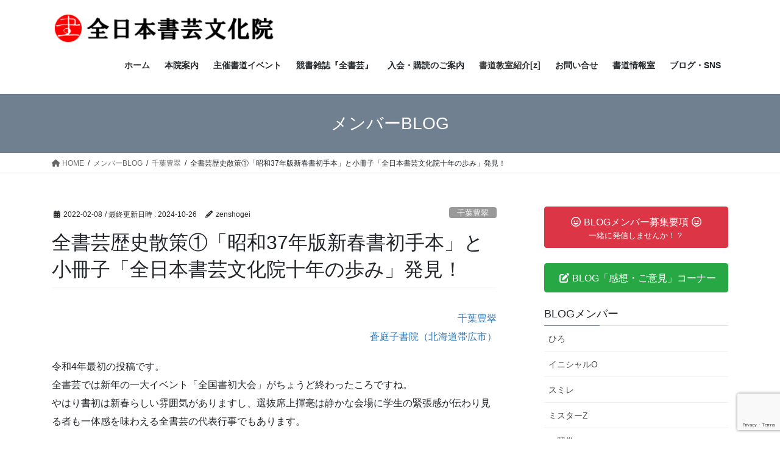

--- FILE ---
content_type: text/html; charset=UTF-8
request_url: https://www.z-shogei.co.jp/blog/20220208/
body_size: 17108
content:
<!DOCTYPE html><html dir="ltr" lang="ja" prefix="og: https://ogp.me/ns#"><head><meta charset="utf-8"><meta http-equiv="X-UA-Compatible" content="IE=edge"><meta name="viewport" content="width=device-width, initial-scale=1"> <script async src="https://www.googletagmanager.com/gtag/js?id=UA-148884150-1"></script><script>window.dataLayer = window.dataLayer || [];function gtag(){dataLayer.push(arguments);}gtag('js', new Date());gtag('config', 'UA-148884150-1');</script> <link media="all" href="https://www.z-shogei.co.jp/wordpress/wp-content/cache/autoptimize/css/autoptimize_77a95417ef9bb64ac8a06eb94bc4559d.css" rel="stylesheet"><title>全書芸歴史散策①「昭和37年版新春書初手本」と小冊子「全日本書芸文化院十年の歩み」発見！ | 全日本書芸文化院</title><meta name="description" content="月刊書道競書雑誌『全書芸』メンバーBLOG。全国書初展覧会にあり。" /><meta name="robots" content="max-image-preview:large" /><meta name="keywords" content="calligraphy,書道ブログ,書道団体,全書芸,競書雑誌,書道雑誌,会員,購読者,書道,書家,書法,書道アート,書道教室,書道作品,ユネスコ文化遺産,書,芸術,アート,美術,伝統,日本,japan,漢字,kanji,かな,手書き,筆,墨,硯,筆文字,毛筆,アーティスト,習字,お稽古,書道の専門家,十勝,帯広,全国書初展覧会,書初手本,東京都芝公園東京美術倶楽部,全国書初大会,堀愛泉,昭和37年" /><link rel="canonical" href="https://www.z-shogei.co.jp/blog/20220208/" /><meta name="generator" content="All in One SEO (AIOSEO) 4.8.5" /><meta property="og:locale" content="ja_JP" /><meta property="og:site_name" content="全日本書芸文化院" /><meta property="og:type" content="article" /><meta property="og:title" content="全書芸歴史散策①「昭和37年版新春書初手本」と小冊子「全日本書芸文化院十年の歩み」発見！ | 全日本書芸文化院" /><meta property="og:description" content="月刊書道競書雑誌『全書芸』メンバーBLOG。全国書初展覧会にあり。" /><meta property="og:url" content="https://www.z-shogei.co.jp/blog/20220208/" /><meta property="fb:app_id" content="1393895134114556" /><meta property="fb:admins" content="tomoyoyo1@yahoo.co.jp" /><meta property="og:image" content="https://www.z-shogei.co.jp/wordpress/wp-content/uploads/2022/02/2history.jpg" /><meta property="og:image:secure_url" content="https://www.z-shogei.co.jp/wordpress/wp-content/uploads/2022/02/2history.jpg" /><meta property="og:image:width" content="1400" /><meta property="og:image:height" content="989" /><meta property="article:published_time" content="2022-02-07T23:16:00+00:00" /><meta property="article:modified_time" content="2024-10-26T11:37:26+00:00" /><meta property="article:publisher" content="https://m.facebook.com/zenshogei/" /><meta name="twitter:card" content="summary_large_image" /><meta name="twitter:site" content="@zenshogei" /><meta name="twitter:title" content="全書芸歴史散策①「昭和37年版新春書初手本」と小冊子「全日本書芸文化院十年の歩み」発見！ | 全日本書芸文化院" /><meta name="twitter:description" content="月刊書道競書雑誌『全書芸』メンバーBLOG。全国書初展覧会にあり。" /><meta name="twitter:image" content="https://www.z-shogei.co.jp/wordpress/wp-content/uploads/2022/02/2history.jpg" /> <script type="application/ld+json" class="aioseo-schema">{"@context":"https:\/\/schema.org","@graph":[{"@type":"BreadcrumbList","@id":"https:\/\/www.z-shogei.co.jp\/blog\/20220208\/#breadcrumblist","itemListElement":[{"@type":"ListItem","@id":"https:\/\/www.z-shogei.co.jp#listItem","position":1,"name":"Home","item":"https:\/\/www.z-shogei.co.jp","nextItem":{"@type":"ListItem","@id":"https:\/\/www.z-shogei.co.jp\/blog\/#listItem","name":"\u30e1\u30f3\u30d0\u30fcBLOG"}},{"@type":"ListItem","@id":"https:\/\/www.z-shogei.co.jp\/blog\/#listItem","position":2,"name":"\u30e1\u30f3\u30d0\u30fcBLOG","item":"https:\/\/www.z-shogei.co.jp\/blog\/","nextItem":{"@type":"ListItem","@id":"https:\/\/www.z-shogei.co.jp\/blog-cat\/hosui-chiba\/#listItem","name":"\u5343\u8449\u8c4a\u7fe0"},"previousItem":{"@type":"ListItem","@id":"https:\/\/www.z-shogei.co.jp#listItem","name":"Home"}},{"@type":"ListItem","@id":"https:\/\/www.z-shogei.co.jp\/blog-cat\/hosui-chiba\/#listItem","position":3,"name":"\u5343\u8449\u8c4a\u7fe0","item":"https:\/\/www.z-shogei.co.jp\/blog-cat\/hosui-chiba\/","nextItem":{"@type":"ListItem","@id":"https:\/\/www.z-shogei.co.jp\/blog\/20220208\/#listItem","name":"\u5168\u66f8\u82b8\u6b74\u53f2\u6563\u7b56\u2460\u300c\u662d\u548c37\u5e74\u7248\u65b0\u6625\u66f8\u521d\u624b\u672c\u300d\u3068\u5c0f\u518a\u5b50\u300c\u5168\u65e5\u672c\u66f8\u82b8\u6587\u5316\u9662\u5341\u5e74\u306e\u6b69\u307f\u300d\u767a\u898b\uff01"},"previousItem":{"@type":"ListItem","@id":"https:\/\/www.z-shogei.co.jp\/blog\/#listItem","name":"\u30e1\u30f3\u30d0\u30fcBLOG"}},{"@type":"ListItem","@id":"https:\/\/www.z-shogei.co.jp\/blog\/20220208\/#listItem","position":4,"name":"\u5168\u66f8\u82b8\u6b74\u53f2\u6563\u7b56\u2460\u300c\u662d\u548c37\u5e74\u7248\u65b0\u6625\u66f8\u521d\u624b\u672c\u300d\u3068\u5c0f\u518a\u5b50\u300c\u5168\u65e5\u672c\u66f8\u82b8\u6587\u5316\u9662\u5341\u5e74\u306e\u6b69\u307f\u300d\u767a\u898b\uff01","previousItem":{"@type":"ListItem","@id":"https:\/\/www.z-shogei.co.jp\/blog-cat\/hosui-chiba\/#listItem","name":"\u5343\u8449\u8c4a\u7fe0"}}]},{"@type":"Organization","@id":"https:\/\/www.z-shogei.co.jp\/#organization","name":"\u5168\u65e5\u672c\u66f8\u82b8\u6587\u5316\u9662","description":"\u662d\u548c25\u5e74\u5275\u7acb\u306e\u53e4\u5178\u306b\u7acb\u811a\u3057\u305f\u66f8\u9053\u96d1\u8a8c\u300c\u5168\u66f8\u82b8\u300d\u3092\u5168\u56fd\u306b\u304a\u5c4a\u3051\u3002\u66f8\u9053\u30b3\u30f3\u30af\u30fc\u30eb\u30fb\u5e2b\u7bc4\u53d6\u5f97\u30fb\u5c55\u89a7\u4f1a\u51fa\u54c1\u3092\u76ee\u6307\u305b\u307e\u3059\u3002","url":"https:\/\/www.z-shogei.co.jp\/","logo":{"@type":"ImageObject","url":"https:\/\/www.z-shogei.co.jp\/wordpress\/wp-content\/uploads\/2020\/05\/zenrogotate.png","@id":"https:\/\/www.z-shogei.co.jp\/blog\/20220208\/#organizationLogo","width":1280,"height":720,"caption":"\u5168\u65e5\u672c\u66f8\u82b8\u6587\u5316\u9662\u30ed\u30b4\u753b\u50cf"},"image":{"@id":"https:\/\/www.z-shogei.co.jp\/blog\/20220208\/#organizationLogo"},"sameAs":["https:\/\/twitter.com\/zenshogei"]},{"@type":"WebPage","@id":"https:\/\/www.z-shogei.co.jp\/blog\/20220208\/#webpage","url":"https:\/\/www.z-shogei.co.jp\/blog\/20220208\/","name":"\u5168\u66f8\u82b8\u6b74\u53f2\u6563\u7b56\u2460\u300c\u662d\u548c37\u5e74\u7248\u65b0\u6625\u66f8\u521d\u624b\u672c\u300d\u3068\u5c0f\u518a\u5b50\u300c\u5168\u65e5\u672c\u66f8\u82b8\u6587\u5316\u9662\u5341\u5e74\u306e\u6b69\u307f\u300d\u767a\u898b\uff01 | \u5168\u65e5\u672c\u66f8\u82b8\u6587\u5316\u9662","description":"\u6708\u520a\u66f8\u9053\u7af6\u66f8\u96d1\u8a8c\u300e\u5168\u66f8\u82b8\u300f\u30e1\u30f3\u30d0\u30fcBLOG\u3002\u5168\u56fd\u66f8\u521d\u5c55\u89a7\u4f1a\u306b\u3042\u308a\u3002","inLanguage":"ja","isPartOf":{"@id":"https:\/\/www.z-shogei.co.jp\/#website"},"breadcrumb":{"@id":"https:\/\/www.z-shogei.co.jp\/blog\/20220208\/#breadcrumblist"},"image":{"@type":"ImageObject","url":"https:\/\/www.z-shogei.co.jp\/wordpress\/wp-content\/uploads\/2022\/02\/2history.jpg","@id":"https:\/\/www.z-shogei.co.jp\/blog\/20220208\/#mainImage","width":1400,"height":989,"caption":"\u662d\u548c37\u5e74\u7248\u3000\u65b0\u6625\u66f8\u521d\u624b\u672c\u5341\u516b\u7a2e"},"primaryImageOfPage":{"@id":"https:\/\/www.z-shogei.co.jp\/blog\/20220208\/#mainImage"},"datePublished":"2022-02-08T08:16:00+09:00","dateModified":"2024-10-26T20:37:26+09:00"},{"@type":"WebSite","@id":"https:\/\/www.z-shogei.co.jp\/#website","url":"https:\/\/www.z-shogei.co.jp\/","name":"\u5168\u65e5\u672c\u66f8\u82b8\u6587\u5316\u9662","description":"\u662d\u548c25\u5e74\u5275\u7acb\u306e\u53e4\u5178\u306b\u7acb\u811a\u3057\u305f\u66f8\u9053\u96d1\u8a8c\u300c\u5168\u66f8\u82b8\u300d\u3092\u5168\u56fd\u306b\u304a\u5c4a\u3051\u3002\u66f8\u9053\u30b3\u30f3\u30af\u30fc\u30eb\u30fb\u5e2b\u7bc4\u53d6\u5f97\u30fb\u5c55\u89a7\u4f1a\u51fa\u54c1\u3092\u76ee\u6307\u305b\u307e\u3059\u3002","inLanguage":"ja","publisher":{"@id":"https:\/\/www.z-shogei.co.jp\/#organization"}}]}</script> <link rel='dns-prefetch' href='//www.google.com' /><link rel="alternate" type="application/rss+xml" title="全日本書芸文化院 &raquo; フィード" href="https://www.z-shogei.co.jp/feed/" /><link rel="alternate" type="application/rss+xml" title="全日本書芸文化院 &raquo; コメントフィード" href="https://www.z-shogei.co.jp/comments/feed/" /><meta name="description" content="全国書初展覧会にあり。" /> <script type="text/javascript" src="https://www.z-shogei.co.jp/wordpress/wp-includes/js/jquery/jquery.min.js?ver=3.7.1" id="jquery-core-js"></script> <link rel="https://api.w.org/" href="https://www.z-shogei.co.jp/wp-json/" /><link rel="alternate" title="JSON" type="application/json" href="https://www.z-shogei.co.jp/wp-json/wp/v2/blog/10655" /><link rel="EditURI" type="application/rsd+xml" title="RSD" href="https://www.z-shogei.co.jp/wordpress/xmlrpc.php?rsd" /><meta name="generator" content="WordPress 6.8.3" /><link rel='shortlink' href='https://www.z-shogei.co.jp/?p=10655' /><link rel="alternate" title="oEmbed (JSON)" type="application/json+oembed" href="https://www.z-shogei.co.jp/wp-json/oembed/1.0/embed?url=https%3A%2F%2Fwww.z-shogei.co.jp%2Fblog%2F20220208%2F" /><link rel="alternate" title="oEmbed (XML)" type="text/xml+oembed" href="https://www.z-shogei.co.jp/wp-json/oembed/1.0/embed?url=https%3A%2F%2Fwww.z-shogei.co.jp%2Fblog%2F20220208%2F&#038;format=xml" /> <script type="text/javascript">var _gaq = _gaq || [];
   _gaq.push(['_setAccount', 'UA-148884150-1']);
   _gaq.push(['_trackPageview']);
   (function() {
   var ga = document.createElement('script'); ga.type = 'text/javascript'; ga.async = true;
   ga.src = ('https:' == document.location.protocol ? 'https://ssl' : 'http://www') + '.google-analytics.com/ga.js';
   var s = document.getElementsByTagName('script')[0]; s.parentNode.insertBefore(ga, s);
   })();</script>  <script type="text/javascript">jQuery(function($){
    jQuery('img').each(function() {
        var changeL = jQuery(this).attr('src').replace('https://z-shogei.co.jp' , 'https://www.z-shogei.co.jp');
		jQuery(this).attr('src', changeL);
	});
});</script> <meta property="og:site_name" content="全日本書芸文化院" /><meta property="og:url" content="https://www.z-shogei.co.jp/blog/20220208/" /><meta property="og:title" content="全書芸歴史散策①「昭和37年版新春書初手本」と小冊子「全日本書芸文化院十年の歩み」発見！ | 全日本書芸文化院" /><meta property="og:description" content="全国書初展覧会にあり。" /><meta property="og:type" content="article" /><meta property="og:image" content="https://www.z-shogei.co.jp/wordpress/wp-content/uploads/2022/02/2history-750x530.jpg" /><meta property="og:image:width" content="750" /><meta property="og:image:height" content="530" /><meta name="twitter:card" content="summary_large_image"><meta name="twitter:description" content="全国書初展覧会にあり。"><meta name="twitter:title" content="全書芸歴史散策①「昭和37年版新春書初手本」と小冊子「全日本書芸文化院十年の歩み」発見！ | 全日本書芸文化院"><meta name="twitter:url" content="https://www.z-shogei.co.jp/blog/20220208/"><meta name="twitter:image" content="https://www.z-shogei.co.jp/wordpress/wp-content/uploads/2022/02/2history-750x530.jpg"><meta name="twitter:domain" content="www.z-shogei.co.jp"><meta name="twitter:site" content="@zenshogei"><link rel="icon" href="https://www.z-shogei.co.jp/wordpress/wp-content/uploads/2018/08/zenrogo-150x150.jpg" sizes="32x32" /><link rel="icon" href="https://www.z-shogei.co.jp/wordpress/wp-content/uploads/2018/08/zenrogo-200x200.jpg" sizes="192x192" /><link rel="apple-touch-icon" href="https://www.z-shogei.co.jp/wordpress/wp-content/uploads/2018/08/zenrogo-200x200.jpg" /><meta name="msapplication-TileImage" content="https://www.z-shogei.co.jp/wordpress/wp-content/uploads/2018/08/zenrogo-e1563713105872.jpg" /> <script type="application/ld+json">{"@context":"https://schema.org/","@type":"Article","headline":"全書芸歴史散策①「昭和37年版新春書初手本」と小冊子「全日本書芸文化院十年の歩み」発見！","image":"https://www.z-shogei.co.jp/wordpress/wp-content/uploads/2022/02/2history-320x180.jpg","datePublished":"2022-02-08T08:16:00+09:00","dateModified":"2024-10-26T20:37:26+09:00","author":{"@type":"","name":"zenshogei","url":"https://www.z-shogei.co.jp/","sameAs":""}}</script></head><body data-rsssl=1 class="wp-singular blog-template-default single single-blog postid-10655 wp-theme-lightning fa_v6_css post-name-20220208 tax-blog-cat blog-cat-hosui-chiba post-type-blog sidebar-fix sidebar-fix-priority-top bootstrap4 device-pc"> <a class="skip-link screen-reader-text" href="#main">コンテンツへスキップ</a> <a class="skip-link screen-reader-text" href="#vk-mobile-nav">ナビゲーションに移動</a><header class="siteHeader"><div class="container siteHeadContainer"><div class="navbar-header"><p class="navbar-brand siteHeader_logo"> <a href="https://www.z-shogei.co.jp/"> <span><img src="https://z-shogei.co.jp/wordpress/wp-content/uploads/2019/04/top_rogo.gif" alt="全日本書芸文化院" /></span> </a></p></div><div id="gMenu_outer" class="gMenu_outer"><nav class="menu-%e5%88%9d%e6%9c%9f%e3%83%a1%e3%83%8b%e3%83%a5%e3%83%bc-container"><ul id="menu-%e5%88%9d%e6%9c%9f%e3%83%a1%e3%83%8b%e3%83%a5%e3%83%bc" class="menu gMenu vk-menu-acc"><li id="menu-item-196" class="menu-item menu-item-type-custom menu-item-object-custom menu-item-home"><a href="https://www.z-shogei.co.jp/"><strong class="gMenu_name">ホーム</strong></a></li><li id="menu-item-1526" class="menu-item menu-item-type-custom menu-item-object-custom menu-item-has-children"><a><strong class="gMenu_name">本院案内</strong></a><ul class="sub-menu"><li id="menu-item-85" class="menu-item menu-item-type-post_type menu-item-object-page"><a href="https://www.z-shogei.co.jp/company/">全書芸について</a></li><li id="menu-item-120" class="menu-item menu-item-type-post_type menu-item-object-page"><a href="https://www.z-shogei.co.jp/history/">創立からの歩み</a></li><li id="menu-item-119" class="menu-item menu-item-type-post_type menu-item-object-page"><a href="https://www.z-shogei.co.jp/chart/">組織図</a></li><li id="menu-item-118" class="menu-item menu-item-type-post_type menu-item-object-page"><a href="https://www.z-shogei.co.jp/member/">役員一覧</a></li></ul></li><li id="menu-item-1528" class="menu-item menu-item-type-custom menu-item-object-custom menu-item-has-children"><a><strong class="gMenu_name">主催書道イベント</strong></a><ul class="sub-menu"><li id="menu-item-83" class="menu-item menu-item-type-post_type menu-item-object-page"><a href="https://www.z-shogei.co.jp/calligraphy-event/">年間行事</a></li><li id="menu-item-117" class="menu-item menu-item-type-post_type menu-item-object-page"><a href="https://www.z-shogei.co.jp/kakizome/">全国書初作品大会【公募】</a></li><li id="menu-item-116" class="menu-item menu-item-type-post_type menu-item-object-page"><a href="https://www.z-shogei.co.jp/workshop/">書道講習会</a></li><li id="menu-item-82" class="menu-item menu-item-type-post_type menu-item-object-page"><a href="https://www.z-shogei.co.jp/test/">昇段級試験</a></li><li id="menu-item-115" class="menu-item menu-item-type-post_type menu-item-object-page"><a href="https://www.z-shogei.co.jp/compe/">全国書道コンクール【公募】</a></li><li id="menu-item-114" class="menu-item menu-item-type-post_type menu-item-object-page"><a href="https://www.z-shogei.co.jp/exhibition/">全書芸展【公募】</a></li><li id="menu-item-12305" class="menu-item menu-item-type-post_type menu-item-object-page"><a href="https://www.z-shogei.co.jp/newyearscard/">年賀状WEB書道展</a></li></ul></li><li id="menu-item-1527" class="menu-item menu-item-type-custom menu-item-object-custom menu-item-has-children"><a><strong class="gMenu_name">競書雑誌『全書芸』</strong></a><ul class="sub-menu"><li id="menu-item-5056" class="menu-item menu-item-type-post_type menu-item-object-page"><a href="https://www.z-shogei.co.jp/calligraphy-journal/">書道競書雑誌『全書芸』について</a></li><li id="menu-item-188" class="menu-item menu-item-type-post_type menu-item-object-page"><a href="https://www.z-shogei.co.jp/zbook/">全書芸（高校・一般）</a></li><li id="menu-item-187" class="menu-item menu-item-type-post_type menu-item-object-page"><a href="https://www.z-shogei.co.jp/sbook/">全書芸学生版（小学・中学）</a></li><li id="menu-item-186" class="menu-item menu-item-type-post_type menu-item-object-page"><a href="https://www.z-shogei.co.jp/pbook/">ペン全書芸（高校・一般）</a></li><li id="menu-item-5260" class="menu-item menu-item-type-post_type menu-item-object-page"><a href="https://www.z-shogei.co.jp/student-10rank/">学生部最高段位十段</a></li><li id="menu-item-6493" class="menu-item menu-item-type-post_type menu-item-object-page"><a href="https://www.z-shogei.co.jp/kanji-kana-pen-supervisor/">一般部漢字・かな・ペン字師範合格者</a></li><li id="menu-item-185" class="menu-item menu-item-type-post_type menu-item-object-page"><a href="https://www.z-shogei.co.jp/goods/">オリジナルアイテム</a></li><li id="menu-item-390" class="menu-item menu-item-type-post_type menu-item-object-page"><a href="https://www.z-shogei.co.jp/monthlylist/">月例昇段級情報</a></li></ul></li><li id="menu-item-1529" class="menu-item menu-item-type-custom menu-item-object-custom menu-item-has-children"><a><strong class="gMenu_name">入会・購読のご案内</strong></a><ul class="sub-menu"><li id="menu-item-81" class="menu-item menu-item-type-post_type menu-item-object-page"><a href="https://www.z-shogei.co.jp/bookinfo/">入会・購読申込み</a></li><li id="menu-item-183" class="menu-item menu-item-type-post_type menu-item-object-page"><a href="https://www.z-shogei.co.jp/payment/">お支払い方法</a></li><li id="menu-item-184" class="menu-item menu-item-type-post_type menu-item-object-page"><a href="https://www.z-shogei.co.jp/otest/">他会からの移籍</a></li></ul></li><li id="menu-item-80" class="menu-item menu-item-type-post_type menu-item-object-page menu-item-has-children"><a href="https://www.z-shogei.co.jp/branch/"><strong class="gMenu_name">書道教室紹介[z]</strong></a><ul class="sub-menu"><li id="menu-item-8300" class="menu-item menu-item-type-post_type menu-item-object-page"><a href="https://www.z-shogei.co.jp/branch/">閲覧パスワード：z</a></li></ul></li><li id="menu-item-1530" class="menu-item menu-item-type-custom menu-item-object-custom menu-item-has-children"><a><strong class="gMenu_name">お問い合せ</strong></a><ul class="sub-menu"><li id="menu-item-489" class="menu-item menu-item-type-custom menu-item-object-custom"><a href="tel:03-3294-3551">03-3294-3551</a></li><li id="menu-item-79" class="menu-item menu-item-type-post_type menu-item-object-page"><a href="https://www.z-shogei.co.jp/contact/">お問い合せフォーム</a></li><li id="menu-item-78" class="menu-item menu-item-type-post_type menu-item-object-page"><a href="https://www.z-shogei.co.jp/access/">アクセス地図</a></li><li id="menu-item-181" class="menu-item menu-item-type-post_type menu-item-object-page"><a href="https://www.z-shogei.co.jp/instructor/">講師派遣・筆耕要請</a></li><li id="menu-item-182" class="menu-item menu-item-type-post_type menu-item-object-page"><a href="https://www.z-shogei.co.jp/qa/">Q&#038;A</a></li></ul></li><li id="menu-item-1553" class="menu-item menu-item-type-custom menu-item-object-custom menu-item-has-children"><a><strong class="gMenu_name">書道情報室</strong></a><ul class="sub-menu"><li id="menu-item-4883" class="menu-item menu-item-type-post_type menu-item-object-page"><a href="https://www.z-shogei.co.jp/mark/">全書芸・雅印（落款印）について</a></li><li id="menu-item-19495" class="menu-item menu-item-type-post_type menu-item-object-post"><a href="https://www.z-shogei.co.jp/calligraphy-exhibition2025/">書展・書道イベント一覧2025</a></li><li id="menu-item-3232" class="menu-item menu-item-type-post_type menu-item-object-post"><a href="https://www.z-shogei.co.jp/news-release/">ニュースリリース</a></li><li id="menu-item-5870" class="menu-item menu-item-type-post_type menu-item-object-post"><a href="https://www.z-shogei.co.jp/media/">書道メディア掲載・表彰・受賞</a></li><li id="menu-item-505" class="menu-item menu-item-type-post_type menu-item-object-page"><a href="https://www.z-shogei.co.jp/partner/">書道関連企業一覧</a></li><li id="menu-item-4472" class="menu-item menu-item-type-post_type menu-item-object-page"><a href="https://www.z-shogei.co.jp/calligraphy-books/">参考図書</a></li><li id="menu-item-4657" class="menu-item menu-item-type-post_type menu-item-object-page"><a href="https://www.z-shogei.co.jp/tools/">書道用具・文房具</a></li></ul></li><li id="menu-item-490" class="menu-item menu-item-type-custom menu-item-object-custom menu-item-has-children"><a><strong class="gMenu_name">ブログ・SNS</strong></a><ul class="sub-menu"><li id="menu-item-4685" class="menu-item menu-item-type-custom menu-item-object-custom current-menu-ancestor"><a href="https://www.z-shogei.co.jp/blog/">『全書芸』メンバーBLOG</a></li><li id="menu-item-491" class="menu-item menu-item-type-custom menu-item-object-custom"><a href="https://twitter.com/zenshogei">Twitter</a></li><li id="menu-item-501" class="menu-item menu-item-type-custom menu-item-object-custom"><a href="https://m.facebook.com/zenshogei/">Facebook</a></li><li id="menu-item-1378" class="menu-item menu-item-type-custom menu-item-object-custom"><a href="https://m.youtube.com/channel/UCbQn6BeGi-vkY2JfoxRhsCw?itct=CBUQ6p4EIhMI1LGO9vmG5AIVB6lYCh2a1wkg&amp;csn=lGZWXa2jLYmqlQTR24rgBQ&amp;wlfg=true">YouTube</a></li><li id="menu-item-4473" class="menu-item menu-item-type-custom menu-item-object-custom"><a href="https://www.instagram.com/zenshogei/">Instagram</a></li><li id="menu-item-4714" class="menu-item menu-item-type-post_type menu-item-object-page"><a href="https://www.z-shogei.co.jp/video-link/">書道動画リンク</a></li></ul></li></ul></nav></div></div></header><div class="section page-header"><div class="container"><div class="row"><div class="col-md-12"><div class="page-header_pageTitle"> メンバーBLOG</div></div></div></div></div><div class="section breadSection"><div class="container"><div class="row"><ol class="breadcrumb" itemscope itemtype="https://schema.org/BreadcrumbList"><li id="panHome" itemprop="itemListElement" itemscope itemtype="http://schema.org/ListItem"><a itemprop="item" href="https://www.z-shogei.co.jp/"><span itemprop="name"><i class="fa fa-home"></i> HOME</span></a><meta itemprop="position" content="1" /></li><li itemprop="itemListElement" itemscope itemtype="http://schema.org/ListItem"><a itemprop="item" href="https://www.z-shogei.co.jp/blog/"><span itemprop="name">メンバーBLOG</span></a><meta itemprop="position" content="2" /></li><li itemprop="itemListElement" itemscope itemtype="http://schema.org/ListItem"><a itemprop="item" href="https://www.z-shogei.co.jp/blog-cat/hosui-chiba/"><span itemprop="name">千葉豊翠</span></a><meta itemprop="position" content="3" /></li><li><span>全書芸歴史散策①「昭和37年版新春書初手本」と小冊子「全日本書芸文化院十年の歩み」発見！</span><meta itemprop="position" content="4" /></li></ol></div></div></div><div class="section siteContent"><div class="container"><div class="row"><div class="col mainSection mainSection-col-two baseSection vk_posts-mainSection" id="main" role="main"><article id="post-10655" class="entry entry-full post-10655 blog type-blog status-publish has-post-thumbnail hentry blog-cat-hosui-chiba"><header class="entry-header"><div class="entry-meta"> <span class="published entry-meta_items">2022-02-08</span> <span class="entry-meta_items entry-meta_updated">/ 最終更新日時 : <span class="updated">2024-10-26</span></span> <span class="vcard author entry-meta_items entry-meta_items_author"><span class="fn">zenshogei</span></span> <span class="entry-meta_items entry-meta_items_term"><a href="https://www.z-shogei.co.jp/blog-cat/hosui-chiba/" class="btn btn-xs btn-primary entry-meta_items_term_button" style="background-color:#999999;border:none;">千葉豊翠</a></span></div><h1 class="entry-title"> 全書芸歴史散策①「昭和37年版新春書初手本」と小冊子「全日本書芸文化院十年の歩み」発見！</h1></header><div class="entry-body"><p class="has-text-align-right"><a href="https://www.z-shogei.co.jp/officer295/">千葉豊翠<br>蒼庭子書院（北海道帯広市）</a></p><p>令和4年最初の投稿です。<br>全書芸では新年の一大イベント「全国書初大会」がちょうど終わったころですね。<br>やはり書初は新春らしい雰囲気がありますし、選抜席上揮毫は静かな会場に学生の緊張感が伝わり見る者も一体感を味わえる全書芸の代表行事でもあります。</p><p>さて、私事で恐縮ですが5年ほど前に亡くなった父の収蔵物を書棚、納戸から少しずつ引っ張り出し整理しております。そんな中、手を付けたら大変とばかりに先延ばしにしていたゾーンに遂に先日足を踏み入れたところです。（笑）<br>整理魔の父ですが、段ボールが小分けされすぎていて手前の物からしか手が付けられません。<br>その中に全書芸の古い資料と書かれていた箱を空けましたら<strong>「昭和37年版　新春書初手本十八種」</strong>と<strong>「全日本書芸文化院十年の歩み」</strong>という小冊子を見つけました。</p><p>まずは書初手本から。<br></p><figure class="wp-block-image size-large"><img fetchpriority="high" decoding="async" width="750" height="516" src="https://www.z-shogei.co.jp/wordpress/wp-content/uploads/2022/02/1history-750x516.jpg" alt="全書芸歴史散策－①「昭和37年版新春書初手本」と小冊子「全日本書芸文化院十年の歩み」発見！千葉豊翠" class="wp-image-10671" srcset="https://www.z-shogei.co.jp/wordpress/wp-content/uploads/2022/02/1history-750x516.jpg 750w, https://www.z-shogei.co.jp/wordpress/wp-content/uploads/2022/02/1history-400x275.jpg 400w, https://www.z-shogei.co.jp/wordpress/wp-content/uploads/2022/02/1history-768x529.jpg 768w, https://www.z-shogei.co.jp/wordpress/wp-content/uploads/2022/02/1history-1536x1058.jpg 1536w, https://www.z-shogei.co.jp/wordpress/wp-content/uploads/2022/02/1history.jpg 2000w" sizes="(max-width: 750px) 100vw, 750px" /><figcaption>昭和37年版　新春書初手本十八種</figcaption></figure><figure class="wp-block-image size-large"><img decoding="async" width="750" height="530" src="https://www.z-shogei.co.jp/wordpress/wp-content/uploads/2022/02/2history-750x530.jpg" alt="" class="wp-image-10672" srcset="https://www.z-shogei.co.jp/wordpress/wp-content/uploads/2022/02/2history-750x530.jpg 750w, https://www.z-shogei.co.jp/wordpress/wp-content/uploads/2022/02/2history-400x283.jpg 400w, https://www.z-shogei.co.jp/wordpress/wp-content/uploads/2022/02/2history-768x543.jpg 768w, https://www.z-shogei.co.jp/wordpress/wp-content/uploads/2022/02/2history.jpg 1400w" sizes="(max-width: 750px) 100vw, 750px" /><figcaption>昭和37年版　新春書初手本十八種</figcaption></figure><p><br><br>今からちょうど60年前。<br>半世紀前ですよ！<br>私は昭和36年生まれですから何か不思議な感じを受けます（笑）<br>手本を書かれたのは私にとって憧れの先生のものばかりです！<br>兎に角言葉に迫力があります。<br>「全国最大の組織が生んだ」<br>のサブタイトルは、何かただならない雰囲気さえあります(^-^;<br>五大特色の五番目<br><strong>「★紙質体裁頒布価で他の追従を許さぬ手本」</strong><br>とこれまた攻めたキャッチですね(⌒▽⌒)<br>当時の会場は、東京都芝公園東京美術倶楽部とあります。</p><p>次は小冊子「全日本書芸文化院十年の歩み」です。<br></p><figure class="wp-block-image size-large"><img decoding="async" width="750" height="523" src="https://www.z-shogei.co.jp/wordpress/wp-content/uploads/2022/02/3history.jpg" alt="全書芸歴史散策－①「昭和37年版新春書初手本」と小冊子「全日本書芸文化院十年の歩み」発見！千葉豊翠" class="wp-image-10673" srcset="https://www.z-shogei.co.jp/wordpress/wp-content/uploads/2022/02/3history.jpg 750w, https://www.z-shogei.co.jp/wordpress/wp-content/uploads/2022/02/3history-400x279.jpg 400w" sizes="(max-width: 750px) 100vw, 750px" /><figcaption>全日本書芸文化院十年の歩み</figcaption></figure><figure class="wp-block-image size-large"><img loading="lazy" decoding="async" width="750" height="548" src="https://www.z-shogei.co.jp/wordpress/wp-content/uploads/2022/02/4history-750x548.jpg" alt="全書芸歴史散策－①「昭和37年版新春書初手本」と小冊子「全日本書芸文化院十年の歩み」発見！千葉豊翠" class="wp-image-10674" srcset="https://www.z-shogei.co.jp/wordpress/wp-content/uploads/2022/02/4history-750x548.jpg 750w, https://www.z-shogei.co.jp/wordpress/wp-content/uploads/2022/02/4history-400x292.jpg 400w, https://www.z-shogei.co.jp/wordpress/wp-content/uploads/2022/02/4history-768x561.jpg 768w, https://www.z-shogei.co.jp/wordpress/wp-content/uploads/2022/02/4history.jpg 1000w" sizes="auto, (max-width: 750px) 100vw, 750px" /><figcaption>全日本書芸文化院十年の歩み</figcaption></figure><figure class="wp-block-image size-large"><img loading="lazy" decoding="async" width="750" height="533" src="https://www.z-shogei.co.jp/wordpress/wp-content/uploads/2022/02/5history-750x533.jpg" alt="全書芸歴史散策－①「昭和37年版新春書初手本」と小冊子「全日本書芸文化院十年の歩み」発見！千葉豊翠" class="wp-image-10675" srcset="https://www.z-shogei.co.jp/wordpress/wp-content/uploads/2022/02/5history-750x533.jpg 750w, https://www.z-shogei.co.jp/wordpress/wp-content/uploads/2022/02/5history-400x284.jpg 400w, https://www.z-shogei.co.jp/wordpress/wp-content/uploads/2022/02/5history-768x545.jpg 768w, https://www.z-shogei.co.jp/wordpress/wp-content/uploads/2022/02/5history.jpg 1000w" sizes="auto, (max-width: 750px) 100vw, 750px" /><figcaption>全日本書芸文化院十年の歩み</figcaption></figure><figure class="wp-block-image size-large"><img loading="lazy" decoding="async" width="750" height="536" src="https://www.z-shogei.co.jp/wordpress/wp-content/uploads/2022/02/df7247a83f305b288570ef311fa808d4-750x536.jpg" alt="全書芸歴史散策－①「昭和37年版新春書初手本」と小冊子「全日本書芸文化院十年の歩み」発見！千葉豊翠" class="wp-image-10665" srcset="https://www.z-shogei.co.jp/wordpress/wp-content/uploads/2022/02/df7247a83f305b288570ef311fa808d4-750x536.jpg 750w, https://www.z-shogei.co.jp/wordpress/wp-content/uploads/2022/02/df7247a83f305b288570ef311fa808d4-400x286.jpg 400w, https://www.z-shogei.co.jp/wordpress/wp-content/uploads/2022/02/df7247a83f305b288570ef311fa808d4-768x548.jpg 768w, https://www.z-shogei.co.jp/wordpress/wp-content/uploads/2022/02/df7247a83f305b288570ef311fa808d4.jpg 1000w" sizes="auto, (max-width: 750px) 100vw, 750px" /><figcaption>全日本書芸文化院十年の歩み</figcaption></figure><figure class="wp-block-image size-large"><img loading="lazy" decoding="async" width="750" height="533" src="https://www.z-shogei.co.jp/wordpress/wp-content/uploads/2022/02/7history-750x533.jpg" alt="全書芸歴史散策－①「昭和37年版新春書初手本」と小冊子「全日本書芸文化院十年の歩み」発見！千葉豊翠" class="wp-image-10664" srcset="https://www.z-shogei.co.jp/wordpress/wp-content/uploads/2022/02/7history-750x533.jpg 750w, https://www.z-shogei.co.jp/wordpress/wp-content/uploads/2022/02/7history-400x284.jpg 400w, https://www.z-shogei.co.jp/wordpress/wp-content/uploads/2022/02/7history-768x546.jpg 768w, https://www.z-shogei.co.jp/wordpress/wp-content/uploads/2022/02/7history.jpg 1000w" sizes="auto, (max-width: 750px) 100vw, 750px" /><figcaption>全日本書芸文化院十年の歩み</figcaption></figure><figure class="wp-block-image size-large"><img loading="lazy" decoding="async" width="750" height="548" src="https://www.z-shogei.co.jp/wordpress/wp-content/uploads/2022/02/8history-750x548.jpg" alt="全書芸歴史散策－①「昭和37年版新春書初手本」と小冊子「全日本書芸文化院十年の歩み」発見！千葉豊翠" class="wp-image-10666" srcset="https://www.z-shogei.co.jp/wordpress/wp-content/uploads/2022/02/8history-750x548.jpg 750w, https://www.z-shogei.co.jp/wordpress/wp-content/uploads/2022/02/8history-400x292.jpg 400w, https://www.z-shogei.co.jp/wordpress/wp-content/uploads/2022/02/8history-768x561.jpg 768w, https://www.z-shogei.co.jp/wordpress/wp-content/uploads/2022/02/8history.jpg 1000w" sizes="auto, (max-width: 750px) 100vw, 750px" /><figcaption>全日本書芸文化院十年の歩み</figcaption></figure><figure class="wp-block-image size-large"><img loading="lazy" decoding="async" width="750" height="543" src="https://www.z-shogei.co.jp/wordpress/wp-content/uploads/2022/02/9history-750x543.jpg" alt="全書芸歴史散策－①「昭和37年版新春書初手本」と小冊子「全日本書芸文化院十年の歩み」発見！千葉豊翠" class="wp-image-10667" srcset="https://www.z-shogei.co.jp/wordpress/wp-content/uploads/2022/02/9history-750x543.jpg 750w, https://www.z-shogei.co.jp/wordpress/wp-content/uploads/2022/02/9history-400x290.jpg 400w, https://www.z-shogei.co.jp/wordpress/wp-content/uploads/2022/02/9history-768x556.jpg 768w, https://www.z-shogei.co.jp/wordpress/wp-content/uploads/2022/02/9history.jpg 1000w" sizes="auto, (max-width: 750px) 100vw, 750px" /><figcaption>全日本書芸文化院十年の歩み</figcaption></figure><figure class="wp-block-image size-large"><img loading="lazy" decoding="async" width="750" height="542" src="https://www.z-shogei.co.jp/wordpress/wp-content/uploads/2022/02/10history-750x542.jpg" alt="全書芸歴史散策－①「昭和37年版新春書初手本」と小冊子「全日本書芸文化院十年の歩み」発見！千葉豊翠" class="wp-image-10668" srcset="https://www.z-shogei.co.jp/wordpress/wp-content/uploads/2022/02/10history-750x542.jpg 750w, https://www.z-shogei.co.jp/wordpress/wp-content/uploads/2022/02/10history-400x289.jpg 400w, https://www.z-shogei.co.jp/wordpress/wp-content/uploads/2022/02/10history-768x554.jpg 768w, https://www.z-shogei.co.jp/wordpress/wp-content/uploads/2022/02/10history.jpg 1000w" sizes="auto, (max-width: 750px) 100vw, 750px" /><figcaption>全日本書芸文化院十年の歩み</figcaption></figure><figure class="wp-block-image size-large"><img loading="lazy" decoding="async" width="750" height="592" src="https://www.z-shogei.co.jp/wordpress/wp-content/uploads/2022/02/11history-750x592.jpg" alt="全書芸歴史散策－①「昭和37年版新春書初手本」と小冊子「全日本書芸文化院十年の歩み」発見！千葉豊翠" class="wp-image-10669" srcset="https://www.z-shogei.co.jp/wordpress/wp-content/uploads/2022/02/11history-750x592.jpg 750w, https://www.z-shogei.co.jp/wordpress/wp-content/uploads/2022/02/11history-400x316.jpg 400w, https://www.z-shogei.co.jp/wordpress/wp-content/uploads/2022/02/11history-768x606.jpg 768w, https://www.z-shogei.co.jp/wordpress/wp-content/uploads/2022/02/11history.jpg 1000w" sizes="auto, (max-width: 750px) 100vw, 750px" /><figcaption>全日本書芸文化院十年の歩み</figcaption></figure><figure class="wp-block-image size-large"><img loading="lazy" decoding="async" width="750" height="527" src="https://www.z-shogei.co.jp/wordpress/wp-content/uploads/2022/02/12history-750x527.jpg" alt="全書芸歴史散策－①「昭和37年版新春書初手本」と小冊子「全日本書芸文化院十年の歩み」発見！千葉豊翠" class="wp-image-10670" srcset="https://www.z-shogei.co.jp/wordpress/wp-content/uploads/2022/02/12history-750x527.jpg 750w, https://www.z-shogei.co.jp/wordpress/wp-content/uploads/2022/02/12history-400x281.jpg 400w, https://www.z-shogei.co.jp/wordpress/wp-content/uploads/2022/02/12history-768x540.jpg 768w, https://www.z-shogei.co.jp/wordpress/wp-content/uploads/2022/02/12history.jpg 1000w" sizes="auto, (max-width: 750px) 100vw, 750px" /><figcaption>全日本書芸文化院十年の歩み</figcaption></figure><p><br>昭和36年1月6日に発行されています。<br>冊子は堀愛泉先生の「十年を顧みて」に始まり、創立から10年間が年譜形式に纏められています。<br>全書芸の始まりは全国書初展覧会にあったことがわかります。<br>第一回全国書初展覧会のスナップ写真には会長の桑原翠邦先生が模範揮毫されている様子が映っています。</p><p>丁度この時に60年前の書初手本と創立10年の歩みの冊子を見つけ出し、そこに全書芸の源が全国書初展覧会だったことを改めて知る。<br>偶々なのか・・・・</p><div class="veu_socialSet veu_socialSet-auto veu_socialSet-position-after veu_contentAddSection"><script>window.twttr=(function(d,s,id){var js,fjs=d.getElementsByTagName(s)[0],t=window.twttr||{};if(d.getElementById(id))return t;js=d.createElement(s);js.id=id;js.src="https://platform.twitter.com/widgets.js";fjs.parentNode.insertBefore(js,fjs);t._e=[];t.ready=function(f){t._e.push(f);};return t;}(document,"script","twitter-wjs"));</script><ul><li class="sb_facebook sb_icon"><a class="sb_icon_inner" href="//www.facebook.com/sharer.php?src=bm&u=https%3A%2F%2Fwww.z-shogei.co.jp%2Fblog%2F20220208%2F&amp;t=%E5%85%A8%E6%9B%B8%E8%8A%B8%E6%AD%B4%E5%8F%B2%E6%95%A3%E7%AD%96%E2%91%A0%E3%80%8C%E6%98%AD%E5%92%8C37%E5%B9%B4%E7%89%88%E6%96%B0%E6%98%A5%E6%9B%B8%E5%88%9D%E6%89%8B%E6%9C%AC%E3%80%8D%E3%81%A8%E5%B0%8F%E5%86%8A%E5%AD%90%E3%80%8C%E5%85%A8%E6%97%A5%E6%9C%AC%E6%9B%B8%E8%8A%B8%E6%96%87%E5%8C%96%E9%99%A2%E5%8D%81%E5%B9%B4%E3%81%AE%E6%AD%A9%E3%81%BF%E3%80%8D%E7%99%BA%E8%A6%8B%EF%BC%81%20%7C%20%E5%85%A8%E6%97%A5%E6%9C%AC%E6%9B%B8%E8%8A%B8%E6%96%87%E5%8C%96%E9%99%A2" target="_blank" onclick="window.open(this.href,'FBwindow','width=650,height=450,menubar=no,toolbar=no,scrollbars=yes');return false;"><span class="vk_icon_w_r_sns_fb icon_sns"></span><span class="sns_txt">Facebook</span><span class="veu_count_sns_fb"></span></a></li><li class="sb_x_twitter sb_icon"><a class="sb_icon_inner" href="//twitter.com/intent/tweet?url=https%3A%2F%2Fwww.z-shogei.co.jp%2Fblog%2F20220208%2F&amp;text=%E5%85%A8%E6%9B%B8%E8%8A%B8%E6%AD%B4%E5%8F%B2%E6%95%A3%E7%AD%96%E2%91%A0%E3%80%8C%E6%98%AD%E5%92%8C37%E5%B9%B4%E7%89%88%E6%96%B0%E6%98%A5%E6%9B%B8%E5%88%9D%E6%89%8B%E6%9C%AC%E3%80%8D%E3%81%A8%E5%B0%8F%E5%86%8A%E5%AD%90%E3%80%8C%E5%85%A8%E6%97%A5%E6%9C%AC%E6%9B%B8%E8%8A%B8%E6%96%87%E5%8C%96%E9%99%A2%E5%8D%81%E5%B9%B4%E3%81%AE%E6%AD%A9%E3%81%BF%E3%80%8D%E7%99%BA%E8%A6%8B%EF%BC%81%20%7C%20%E5%85%A8%E6%97%A5%E6%9C%AC%E6%9B%B8%E8%8A%B8%E6%96%87%E5%8C%96%E9%99%A2" target="_blank" ><span class="vk_icon_w_r_sns_x_twitter icon_sns"></span><span class="sns_txt">X</span></a></li><li class="sb_bluesky sb_icon"><a class="sb_icon_inner" href="https://bsky.app/intent/compose?text=%E5%85%A8%E6%9B%B8%E8%8A%B8%E6%AD%B4%E5%8F%B2%E6%95%A3%E7%AD%96%E2%91%A0%E3%80%8C%E6%98%AD%E5%92%8C37%E5%B9%B4%E7%89%88%E6%96%B0%E6%98%A5%E6%9B%B8%E5%88%9D%E6%89%8B%E6%9C%AC%E3%80%8D%E3%81%A8%E5%B0%8F%E5%86%8A%E5%AD%90%E3%80%8C%E5%85%A8%E6%97%A5%E6%9C%AC%E6%9B%B8%E8%8A%B8%E6%96%87%E5%8C%96%E9%99%A2%E5%8D%81%E5%B9%B4%E3%81%AE%E6%AD%A9%E3%81%BF%E3%80%8D%E7%99%BA%E8%A6%8B%EF%BC%81%20%7C%20%E5%85%A8%E6%97%A5%E6%9C%AC%E6%9B%B8%E8%8A%B8%E6%96%87%E5%8C%96%E9%99%A2%0Ahttps%3A%2F%2Fwww.z-shogei.co.jp%2Fblog%2F20220208%2F" target="_blank" ><span class="vk_icon_w_r_sns_bluesky icon_sns"></span><span class="sns_txt">Bluesky</span></a></li><li class="sb_copy sb_icon"><button class="copy-button sb_icon_inner"data-clipboard-text="全書芸歴史散策①「昭和37年版新春書初手本」と小冊子「全日本書芸文化院十年の歩み」発見！ | 全日本書芸文化院 https://www.z-shogei.co.jp/blog/20220208/"><span class="vk_icon_w_r_sns_copy icon_sns"><i class="fas fa-copy"></i></span><span class="sns_txt">Copy</span></button></li></ul></div></div><div class="entry-footer"><div class="entry-meta-dataList"><dl><dt>BLOGメンバー</dt><dd><a href="https://www.z-shogei.co.jp/blog-cat/hosui-chiba/">千葉豊翠</a></dd></dl></div></div></article><div class="vk_posts postNextPrev"><div id="post-10624" class="vk_post vk_post-postType-blog card card-post card-horizontal card-sm vk_post-col-xs-12 vk_post-col-sm-12 vk_post-col-md-6 post-10624 blog type-blog status-publish has-post-thumbnail hentry blog-cat-tosen-kobayashi"><div class="card-horizontal-inner-row"><div class="vk_post-col-5 col-5 card-img-outer"><div class="vk_post_imgOuter" style="background-image:url(https://www.z-shogei.co.jp/wordpress/wp-content/uploads/2022/01/stamp3.jpg)"><a href="https://www.z-shogei.co.jp/blog/20220201/"><div class="card-img-overlay"><span class="vk_post_imgOuter_singleTermLabel" style="color:#fff;background-color:#999999">小林桃筌</span></div><img src="https://www.z-shogei.co.jp/wordpress/wp-content/uploads/2022/01/stamp3.jpg" class="vk_post_imgOuter_img card-img card-img-use-bg wp-post-image" /></a></div></div><div class="vk_post-col-7 col-7"><div class="vk_post_body card-body"><p class="postNextPrev_label">前の記事</p><h5 class="vk_post_title card-title"><a href="https://www.z-shogei.co.jp/blog/20220201/">『ちいさなちいさな書の世界』③</a></h5><div class="vk_post_date card-date published">2022-02-01</div></div></div></div></div><div id="post-9392" class="vk_post vk_post-postType-blog card card-post card-horizontal card-sm vk_post-col-xs-12 vk_post-col-sm-12 vk_post-col-md-6 card-horizontal-reverse postNextPrev_next post-9392 blog type-blog status-publish has-post-thumbnail hentry blog-cat-saimei-tsuchiya"><div class="card-horizontal-inner-row"><div class="vk_post-col-5 col-5 card-img-outer"><div class="vk_post_imgOuter" style="background-image:url(https://www.z-shogei.co.jp/wordpress/wp-content/uploads/2021/11/sa1.jpg)"><a href="https://www.z-shogei.co.jp/blog/20220215/"><div class="card-img-overlay"><span class="vk_post_imgOuter_singleTermLabel" style="color:#fff;background-color:#999999">土屋彩明</span></div><img src="https://www.z-shogei.co.jp/wordpress/wp-content/uploads/2021/11/sa1.jpg" class="vk_post_imgOuter_img card-img card-img-use-bg wp-post-image" /></a></div></div><div class="vk_post-col-7 col-7"><div class="vk_post_body card-body"><p class="postNextPrev_label">次の記事</p><h5 class="vk_post_title card-title"><a href="https://www.z-shogei.co.jp/blog/20220215/">子どもに教えるコツ～ひらがなの「さ・し・す」</a></h5><div class="vk_post_date card-date published">2022-02-15</div></div></div></div></div></div></div><div class="col subSection sideSection sideSection-col-two baseSection"><aside class="widget widget_vkexunit_button" id="vkexunit_button-6"><div class="veu_button"> <a class="btn btn-block btn-danger" href="https://www.z-shogei.co.jp/wordpress/wp-content/uploads/2021/04/memberblog.pdf"> <span class="button_mainText"> <i class="far fa-grin-wink font_icon"></i>BLOGメンバー募集要項<i class="far fa-grin-wink font_icon"></i> </span> <span class="veu_caption button_subText">一緒に発信しませんか！？</span> </a></div></aside><aside class="widget widget_vkexunit_button" id="vkexunit_button-10"><div class="veu_button"> <a class="btn btn-block btn-success" href="https://www.z-shogei.co.jp/blog-opinion/"> <span class="button_mainText"> <i class="fas fa-edit font_icon"></i>BLOG「感想・ご意見」コーナー </span> </a></div></aside><aside class="widget widget_wp_widget_vk_taxonomy_list" id="wp_widget_vk_taxonomy_list-4"><div class="sideWidget widget_taxonomies widget_nav_menu"><h1 class="widget-title subSection-title">BLOGメンバー</h1><ul class="localNavi"><li class="cat-item cat-item-185"><a href="https://www.z-shogei.co.jp/blog-cat/hiro/">ひろ</a></li><li class="cat-item cat-item-176"><a href="https://www.z-shogei.co.jp/blog-cat/init-o/">イニシャルO</a></li><li class="cat-item cat-item-345"><a href="https://www.z-shogei.co.jp/blog-cat/violet/">スミレ</a></li><li class="cat-item cat-item-189"><a href="https://www.z-shogei.co.jp/blog-cat/mr-z/">ミスターZ</a></li><li class="cat-item cat-item-184"><a href="https://www.z-shogei.co.jp/blog-cat/isshodo/">一照堂</a></li><li class="cat-item cat-item-344"><a href="https://www.z-shogei.co.jp/blog-cat/senyo-nakamura/">中村繊洋</a></li><li class="cat-item cat-item-175"><a href="https://www.z-shogei.co.jp/blog-cat/ryogaku-nakazawa/">中澤良楽</a></li><li class="cat-item cat-item-178"><a href="https://www.z-shogei.co.jp/blog-cat/yosai-sato/">佐藤容齋</a></li><li class="cat-item cat-item-271"><a href="https://www.z-shogei.co.jp/blog-cat/choseki-sano/">佐野暢石</a></li><li class="cat-item cat-item-173"><a href="https://www.z-shogei.co.jp/blog-cat/reiko-kodama/">児玉玲湖</a></li><li class="cat-item cat-item-187"><a href="https://www.z-shogei.co.jp/blog-cat/z-staff/">全書芸スタッフ</a></li><li class="cat-item cat-item-179"><a href="https://www.z-shogei.co.jp/blog-cat/z-researcher/">全書芸研究家</a></li><li class="cat-item cat-item-172"><a href="https://www.z-shogei.co.jp/blog-cat/noname/">匿名</a></li><li class="cat-item cat-item-174"><a href="https://www.z-shogei.co.jp/blog-cat/hosui-chiba/">千葉豊翠</a></li><li class="cat-item cat-item-251"><a href="https://www.z-shogei.co.jp/blog-cat/kokin-harada/">原田弘琴</a></li><li class="cat-item cat-item-288"><a href="https://www.z-shogei.co.jp/blog-cat/shunpo-huruya/">古谷春峰</a></li><li class="cat-item cat-item-180"><a href="https://www.z-shogei.co.jp/blog-cat/saimei-tsuchiya/">土屋彩明</a></li><li class="cat-item cat-item-177"><a href="https://www.z-shogei.co.jp/blog-cat/tosen-kobayashi/">小林桃筌</a></li><li class="cat-item cat-item-314"><a href="https://www.z-shogei.co.jp/blog-cat/bad-writing/">悪筆子</a></li><li class="cat-item cat-item-181"><a href="https://www.z-shogei.co.jp/blog-cat/no-calligrapher/">書家でも無いくせに</a></li><li class="cat-item cat-item-290"><a href="https://www.z-shogei.co.jp/blog-cat/kyoshu/">杏秋</a></li><li class="cat-item cat-item-209"><a href="https://www.z-shogei.co.jp/blog-cat/kenyo/">牽洋</a></li><li class="cat-item cat-item-186"><a href="https://www.z-shogei.co.jp/blog-cat/49/">硯坂49</a></li><li class="cat-item cat-item-207"><a href="https://www.z-shogei.co.jp/blog-cat/seigetsu/">表具師霽月</a></li><li class="cat-item cat-item-269"><a href="https://www.z-shogei.co.jp/blog-cat/kengai-takaichi/">髙市乾外</a></li><li class="cat-item cat-item-310"><a href="https://www.z-shogei.co.jp/blog-cat/reiko-takahashi/">髙橋玲光</a></li></ul></div></aside><aside class="widget widget_vkexunit_post_list" id="vkexunit_post_list-4"><div class="veu_postList pt_1"><h1 class="widget-title subSection-title">メンバーBLOG最新記事</h1><ul class="postList"><li id="post-21104"> <span class="published postList_date postList_meta_items">2025-12-26</span><span class="postList_terms postList_meta_items"><a href="https://www.z-shogei.co.jp/blog-cat/bad-writing/" style="background-color:#999999;border:none;color:white;">悪筆子</a></span><span class="postList_title entry-title"><a href="https://www.z-shogei.co.jp/blog/20251226/">消えた、街</a></span></li><li id="post-21400"> <span class="published postList_date postList_meta_items">2025-12-22</span><span class="postList_terms postList_meta_items"><a href="https://www.z-shogei.co.jp/blog-cat/ryogaku-nakazawa/" style="background-color:#999999;border:none;color:white;">中澤良楽</a></span><span class="postList_title entry-title"><a href="https://www.z-shogei.co.jp/blog/20251222/">ワークショップ「うちわに書こう」2025六本木・国立新美術館</a></span></li><li id="post-21372"> <span class="published postList_date postList_meta_items">2025-12-19</span><span class="postList_terms postList_meta_items"><a href="https://www.z-shogei.co.jp/blog-cat/z-staff/" style="background-color:#999999;border:none;color:white;">全書芸スタッフ</a></span><span class="postList_title entry-title"><a href="https://www.z-shogei.co.jp/blog/20251213/">日本と中国の書のテクニックの違いは？第54回全書芸展ワークショップ「うちわに書こう」六本木・国立新美術館DAY1</a></span></li><li id="post-21227"> <span class="published postList_date postList_meta_items">2025-12-05</span><span class="postList_terms postList_meta_items"><a href="https://www.z-shogei.co.jp/blog-cat/hosui-chiba/" style="background-color:#999999;border:none;color:white;">千葉豊翠</a></span><span class="postList_title entry-title"><a href="https://www.z-shogei.co.jp/blog/20251205/">旅で出会った「書」①</a></span></li><li id="post-21296"> <span class="published postList_date postList_meta_items">2025-11-28</span><span class="postList_terms postList_meta_items"><a href="https://www.z-shogei.co.jp/blog-cat/reiko-takahashi/" style="background-color:#999999;border:none;color:white;">髙橋玲光</a></span><span class="postList_title entry-title"><a href="https://www.z-shogei.co.jp/blog/20251016-21/">第4回十勝書藝展・『特別展』【四季のうつろい・やすらぎ展 桑原翠邦先生・柴田蕙山先生 顕彰展】を終えて</a></span></li><li id="post-21102"> <span class="published postList_date postList_meta_items">2025-11-18</span><span class="postList_terms postList_meta_items"><a href="https://www.z-shogei.co.jp/blog-cat/bad-writing/" style="background-color:#999999;border:none;color:white;">悪筆子</a></span><span class="postList_title entry-title"><a href="https://www.z-shogei.co.jp/blog/20251118/">楽しいのだが</a></span></li><li id="post-21158"> <span class="published postList_date postList_meta_items">2025-11-14</span><span class="postList_terms postList_meta_items"><a href="https://www.z-shogei.co.jp/blog-cat/hosui-chiba/" style="background-color:#999999;border:none;color:white;">千葉豊翠</a></span><span class="postList_title entry-title"><a href="https://www.z-shogei.co.jp/blog/20251114/">いまさらながら　墨の持ち方と動かし方</a></span></li><li id="post-21106"> <span class="published postList_date postList_meta_items">2025-11-11</span><span class="postList_terms postList_meta_items"><a href="https://www.z-shogei.co.jp/blog-cat/kokin-harada/" style="background-color:#999999;border:none;color:white;">原田弘琴</a></span><span class="postList_title entry-title"><a href="https://www.z-shogei.co.jp/blog/20251111/">岐阜訪問こぼれ話パートⅡ「淺沼先生」</a></span></li><li id="post-21098"> <span class="published postList_date postList_meta_items">2025-11-07</span><span class="postList_terms postList_meta_items"><a href="https://www.z-shogei.co.jp/blog-cat/kokin-harada/" style="background-color:#999999;border:none;color:white;">原田弘琴</a></span><span class="postList_title entry-title"><a href="https://www.z-shogei.co.jp/blog/20251107/">岐阜訪問こぼれ話パートⅠ「相撲文字」　</a></span></li><li id="post-21087"> <span class="published postList_date postList_meta_items">2025-11-05</span><span class="postList_terms postList_meta_items"><a href="https://www.z-shogei.co.jp/blog-cat/z-staff/" style="background-color:#999999;border:none;color:white;">全書芸スタッフ</a></span><span class="postList_title entry-title"><a href="https://www.z-shogei.co.jp/blog/20251105/">第1回光風書道会秋の書展～仙台・中島光風主宰～</a></span></li></ul></div></aside><aside class="widget widget_wp_widget_vk_archive_list" id="wp_widget_vk_archive_list-2"><div class="sideWidget widget_archive"><h1 class="widget-title subSection-title">記事一覧</h1><ul class="localNavi"><li><a href='https://www.z-shogei.co.jp/2025/12/?post_type=blog'>2025年12月</a></li><li><a href='https://www.z-shogei.co.jp/2025/11/?post_type=blog'>2025年11月</a></li><li><a href='https://www.z-shogei.co.jp/2025/10/?post_type=blog'>2025年10月</a></li><li><a href='https://www.z-shogei.co.jp/2025/09/?post_type=blog'>2025年9月</a></li><li><a href='https://www.z-shogei.co.jp/2025/08/?post_type=blog'>2025年8月</a></li><li><a href='https://www.z-shogei.co.jp/2025/07/?post_type=blog'>2025年7月</a></li><li><a href='https://www.z-shogei.co.jp/2025/06/?post_type=blog'>2025年6月</a></li><li><a href='https://www.z-shogei.co.jp/2025/05/?post_type=blog'>2025年5月</a></li><li><a href='https://www.z-shogei.co.jp/2025/04/?post_type=blog'>2025年4月</a></li><li><a href='https://www.z-shogei.co.jp/2025/03/?post_type=blog'>2025年3月</a></li><li><a href='https://www.z-shogei.co.jp/2025/02/?post_type=blog'>2025年2月</a></li><li><a href='https://www.z-shogei.co.jp/2025/01/?post_type=blog'>2025年1月</a></li><li><a href='https://www.z-shogei.co.jp/2024/12/?post_type=blog'>2024年12月</a></li><li><a href='https://www.z-shogei.co.jp/2024/11/?post_type=blog'>2024年11月</a></li><li><a href='https://www.z-shogei.co.jp/2024/10/?post_type=blog'>2024年10月</a></li><li><a href='https://www.z-shogei.co.jp/2024/09/?post_type=blog'>2024年9月</a></li><li><a href='https://www.z-shogei.co.jp/2024/08/?post_type=blog'>2024年8月</a></li><li><a href='https://www.z-shogei.co.jp/2024/07/?post_type=blog'>2024年7月</a></li><li><a href='https://www.z-shogei.co.jp/2024/06/?post_type=blog'>2024年6月</a></li><li><a href='https://www.z-shogei.co.jp/2024/05/?post_type=blog'>2024年5月</a></li><li><a href='https://www.z-shogei.co.jp/2024/04/?post_type=blog'>2024年4月</a></li><li><a href='https://www.z-shogei.co.jp/2024/03/?post_type=blog'>2024年3月</a></li><li><a href='https://www.z-shogei.co.jp/2024/02/?post_type=blog'>2024年2月</a></li><li><a href='https://www.z-shogei.co.jp/2024/01/?post_type=blog'>2024年1月</a></li><li><a href='https://www.z-shogei.co.jp/2023/12/?post_type=blog'>2023年12月</a></li><li><a href='https://www.z-shogei.co.jp/2023/11/?post_type=blog'>2023年11月</a></li><li><a href='https://www.z-shogei.co.jp/2023/10/?post_type=blog'>2023年10月</a></li><li><a href='https://www.z-shogei.co.jp/2023/09/?post_type=blog'>2023年9月</a></li><li><a href='https://www.z-shogei.co.jp/2023/08/?post_type=blog'>2023年8月</a></li><li><a href='https://www.z-shogei.co.jp/2023/07/?post_type=blog'>2023年7月</a></li><li><a href='https://www.z-shogei.co.jp/2023/06/?post_type=blog'>2023年6月</a></li><li><a href='https://www.z-shogei.co.jp/2023/05/?post_type=blog'>2023年5月</a></li><li><a href='https://www.z-shogei.co.jp/2023/04/?post_type=blog'>2023年4月</a></li><li><a href='https://www.z-shogei.co.jp/2023/03/?post_type=blog'>2023年3月</a></li><li><a href='https://www.z-shogei.co.jp/2023/02/?post_type=blog'>2023年2月</a></li><li><a href='https://www.z-shogei.co.jp/2023/01/?post_type=blog'>2023年1月</a></li><li><a href='https://www.z-shogei.co.jp/2022/12/?post_type=blog'>2022年12月</a></li><li><a href='https://www.z-shogei.co.jp/2022/11/?post_type=blog'>2022年11月</a></li><li><a href='https://www.z-shogei.co.jp/2022/10/?post_type=blog'>2022年10月</a></li><li><a href='https://www.z-shogei.co.jp/2022/09/?post_type=blog'>2022年9月</a></li><li><a href='https://www.z-shogei.co.jp/2022/08/?post_type=blog'>2022年8月</a></li><li><a href='https://www.z-shogei.co.jp/2022/07/?post_type=blog'>2022年7月</a></li><li><a href='https://www.z-shogei.co.jp/2022/06/?post_type=blog'>2022年6月</a></li><li><a href='https://www.z-shogei.co.jp/2022/05/?post_type=blog'>2022年5月</a></li><li><a href='https://www.z-shogei.co.jp/2022/04/?post_type=blog'>2022年4月</a></li><li><a href='https://www.z-shogei.co.jp/2022/03/?post_type=blog'>2022年3月</a></li><li><a href='https://www.z-shogei.co.jp/2022/02/?post_type=blog'>2022年2月</a></li><li><a href='https://www.z-shogei.co.jp/2022/01/?post_type=blog'>2022年1月</a></li><li><a href='https://www.z-shogei.co.jp/2021/12/?post_type=blog'>2021年12月</a></li><li><a href='https://www.z-shogei.co.jp/2021/11/?post_type=blog'>2021年11月</a></li><li><a href='https://www.z-shogei.co.jp/2021/10/?post_type=blog'>2021年10月</a></li><li><a href='https://www.z-shogei.co.jp/2021/09/?post_type=blog'>2021年9月</a></li><li><a href='https://www.z-shogei.co.jp/2021/08/?post_type=blog'>2021年8月</a></li><li><a href='https://www.z-shogei.co.jp/2021/07/?post_type=blog'>2021年7月</a></li><li><a href='https://www.z-shogei.co.jp/2021/06/?post_type=blog'>2021年6月</a></li><li><a href='https://www.z-shogei.co.jp/2021/05/?post_type=blog'>2021年5月</a></li><li><a href='https://www.z-shogei.co.jp/2021/04/?post_type=blog'>2021年4月</a></li><li><a href='https://www.z-shogei.co.jp/2021/03/?post_type=blog'>2021年3月</a></li><li><a href='https://www.z-shogei.co.jp/2021/02/?post_type=blog'>2021年2月</a></li><li><a href='https://www.z-shogei.co.jp/2021/01/?post_type=blog'>2021年1月</a></li><li><a href='https://www.z-shogei.co.jp/2020/12/?post_type=blog'>2020年12月</a></li><li><a href='https://www.z-shogei.co.jp/2020/11/?post_type=blog'>2020年11月</a></li><li><a href='https://www.z-shogei.co.jp/2020/10/?post_type=blog'>2020年10月</a></li><li><a href='https://www.z-shogei.co.jp/2020/09/?post_type=blog'>2020年9月</a></li><li><a href='https://www.z-shogei.co.jp/2020/08/?post_type=blog'>2020年8月</a></li><li><a href='https://www.z-shogei.co.jp/2020/07/?post_type=blog'>2020年7月</a></li><li><a href='https://www.z-shogei.co.jp/2020/06/?post_type=blog'>2020年6月</a></li><li><a href='https://www.z-shogei.co.jp/2020/05/?post_type=blog'>2020年5月</a></li></ul></div></aside><aside class="widget widget_search" id="search-3"><h1 class="widget-title subSection-title">サイト内検索</h1><form role="search" method="get" id="searchform" class="searchform" action="https://www.z-shogei.co.jp/"><div> <label class="screen-reader-text" for="s">検索:</label> <input type="text" value="" name="s" id="s" /> <input type="submit" id="searchsubmit" value="検索" /></div></form></aside><aside class="widget widget_vkexunit_button" id="vkexunit_button-2"><div class="veu_button"> <a class="btn btn-block btn-default btn-lg" href="https://www.z-shogei.co.jp/monthlylist/"> <span class="button_mainText"> <i class="far fa-calendar-alt font_icon"></i>1月の月例締切日 </span> <span class="veu_caption button_subText">1/21(水)【条幅1/5(月)】 </span> </a></div></aside><aside class="widget widget_vkexunit_button" id="vkexunit_button-15"><div class="veu_button"> <a class="btn btn-block btn-default btn-lg" href="https://www.z-shogei.co.jp/kakizome/"> <span class="button_mainText"> <i class="far fa-calendar-alt font_icon"></i>書初大会 </span> <span class="veu_caption button_subText">9/11(木)　新春書初手本十八種刊行頒布開始しました</span> </a></div></aside><aside class="widget widget_vkexunit_button" id="vkexunit_button-13"><div class="veu_button"> <a class="btn btn-block btn-default btn-lg" href="https://www.z-shogei.co.jp/compe/"> <span class="button_mainText"> <i class="far fa-calendar-alt font_icon"></i>全国書道コンクール </span> <span class="veu_caption button_subText">2025/12/26　賞状・副賞を発送しました</span> </a></div></aside><aside class="widget widget_vkexunit_button" id="vkexunit_button-14"><div class="veu_button"> <a class="btn btn-block btn-default btn-lg" href="https://www.z-shogei.co.jp/exhibition/"> <span class="button_mainText"> <i class="far fa-calendar-alt font_icon"></i>全書芸展 </span> <span class="veu_caption button_subText">2026年2月下旬　作品返送</span> </a></div></aside><aside class="widget widget_vkexunit_button" id="vkexunit_button-3"><div class="veu_button"> <a class="btn btn-block btn-default btn-lg" href="https://www.z-shogei.co.jp/publication-zenshogei2025/"> <span class="button_mainText"> <i class="fas fa-truck font_icon"></i>最新号の発送日 </span> </a></div></aside><aside class="widget widget_recent_entries" id="recent-posts-3"><h1 class="widget-title subSection-title">最新の投稿</h1><ul><li> <a href="https://www.z-shogei.co.jp/publication-zenshogei2025/">月刊書道競書雑誌「全書芸」2025年度最新号</a></li><li> <a href="https://www.z-shogei.co.jp/calligraphy-exhibition2026/">書展・書道イベント一覧2026</a></li><li> <a href="https://www.z-shogei.co.jp/monthlylist/">「全書芸」月例昇級情報を更新しました</a></li><li> <a href="https://www.z-shogei.co.jp/newyear2026work/">『年賀状WEB書道展2026』午年応募作品250点優秀賞発表</a></li><li> <a href="https://www.z-shogei.co.jp/2025info/">新着情報2025</a></li></ul></aside></div></div></div></div><footer class="section siteFooter"><div class="footerMenu"><div class="container"><nav class="menu-%e3%83%95%e3%83%83%e3%82%bf%e3%83%bc-container"><ul id="menu-%e3%83%95%e3%83%83%e3%82%bf%e3%83%bc" class="menu nav"><li id="menu-item-446" class="menu-item menu-item-type-post_type menu-item-object-page menu-item-446"><a href="https://www.z-shogei.co.jp/qa/">Q&#038;A</a></li></ul></nav></div></div><div class="container sectionBox footerWidget"><div class="row"><div class="col-md-4"></div><div class="col-md-4"><aside class="widget widget_vk_twitter_widget" id="vk_twitter_widget-2"><div class="vk-teitter-plugin"><h1 class="widget-title subSection-title">全書芸公式X</h1> <a class="twitter-timeline" href="https://twitter.com/zenshogei?ref_src=twsrc%5Etfw" data-height="300" data-theme="light" data-link-color="" data-chrome="noheader nofooter"> </a></div></aside></div><div class="col-md-4"></div></div></div><div class="container sectionBox copySection text-center"><p>Copyright &copy; 全日本書芸文化院 All Rights Reserved.</p></div></footer><div id="vk-mobile-nav-menu-btn" class="vk-mobile-nav-menu-btn">MENU</div><div class="vk-mobile-nav vk-mobile-nav-drop-in" id="vk-mobile-nav"><nav class="vk-mobile-nav-menu-outer" role="navigation"><ul id="menu-%e5%88%9d%e6%9c%9f%e3%83%a1%e3%83%8b%e3%83%a5%e3%83%bc-1" class="vk-menu-acc menu"><li id="menu-item-196" class="menu-item menu-item-type-custom menu-item-object-custom menu-item-home menu-item-196"><a href="https://www.z-shogei.co.jp/">ホーム</a></li><li id="menu-item-1526" class="menu-item menu-item-type-custom menu-item-object-custom menu-item-has-children menu-item-1526"><a>本院案内</a><ul class="sub-menu"><li id="menu-item-85" class="menu-item menu-item-type-post_type menu-item-object-page menu-item-85"><a href="https://www.z-shogei.co.jp/company/">全書芸について</a></li><li id="menu-item-120" class="menu-item menu-item-type-post_type menu-item-object-page menu-item-120"><a href="https://www.z-shogei.co.jp/history/">創立からの歩み</a></li><li id="menu-item-119" class="menu-item menu-item-type-post_type menu-item-object-page menu-item-119"><a href="https://www.z-shogei.co.jp/chart/">組織図</a></li><li id="menu-item-118" class="menu-item menu-item-type-post_type menu-item-object-page menu-item-118"><a href="https://www.z-shogei.co.jp/member/">役員一覧</a></li></ul></li><li id="menu-item-1528" class="menu-item menu-item-type-custom menu-item-object-custom menu-item-has-children menu-item-1528"><a>主催書道イベント</a><ul class="sub-menu"><li id="menu-item-83" class="menu-item menu-item-type-post_type menu-item-object-page menu-item-83"><a href="https://www.z-shogei.co.jp/calligraphy-event/">年間行事</a></li><li id="menu-item-117" class="menu-item menu-item-type-post_type menu-item-object-page menu-item-117"><a href="https://www.z-shogei.co.jp/kakizome/">全国書初作品大会【公募】</a></li><li id="menu-item-116" class="menu-item menu-item-type-post_type menu-item-object-page menu-item-116"><a href="https://www.z-shogei.co.jp/workshop/">書道講習会</a></li><li id="menu-item-82" class="menu-item menu-item-type-post_type menu-item-object-page menu-item-82"><a href="https://www.z-shogei.co.jp/test/">昇段級試験</a></li><li id="menu-item-115" class="menu-item menu-item-type-post_type menu-item-object-page menu-item-115"><a href="https://www.z-shogei.co.jp/compe/">全国書道コンクール【公募】</a></li><li id="menu-item-114" class="menu-item menu-item-type-post_type menu-item-object-page menu-item-114"><a href="https://www.z-shogei.co.jp/exhibition/">全書芸展【公募】</a></li><li id="menu-item-12305" class="menu-item menu-item-type-post_type menu-item-object-page menu-item-12305"><a href="https://www.z-shogei.co.jp/newyearscard/">年賀状WEB書道展</a></li></ul></li><li id="menu-item-1527" class="menu-item menu-item-type-custom menu-item-object-custom menu-item-has-children menu-item-1527"><a>競書雑誌『全書芸』</a><ul class="sub-menu"><li id="menu-item-5056" class="menu-item menu-item-type-post_type menu-item-object-page menu-item-5056"><a href="https://www.z-shogei.co.jp/calligraphy-journal/">書道競書雑誌『全書芸』について</a></li><li id="menu-item-188" class="menu-item menu-item-type-post_type menu-item-object-page menu-item-188"><a href="https://www.z-shogei.co.jp/zbook/">全書芸（高校・一般）</a></li><li id="menu-item-187" class="menu-item menu-item-type-post_type menu-item-object-page menu-item-187"><a href="https://www.z-shogei.co.jp/sbook/">全書芸学生版（小学・中学）</a></li><li id="menu-item-186" class="menu-item menu-item-type-post_type menu-item-object-page menu-item-186"><a href="https://www.z-shogei.co.jp/pbook/">ペン全書芸（高校・一般）</a></li><li id="menu-item-5260" class="menu-item menu-item-type-post_type menu-item-object-page menu-item-5260"><a href="https://www.z-shogei.co.jp/student-10rank/">学生部最高段位十段</a></li><li id="menu-item-6493" class="menu-item menu-item-type-post_type menu-item-object-page menu-item-6493"><a href="https://www.z-shogei.co.jp/kanji-kana-pen-supervisor/">一般部漢字・かな・ペン字師範合格者</a></li><li id="menu-item-185" class="menu-item menu-item-type-post_type menu-item-object-page menu-item-185"><a href="https://www.z-shogei.co.jp/goods/">オリジナルアイテム</a></li><li id="menu-item-390" class="menu-item menu-item-type-post_type menu-item-object-page menu-item-390"><a href="https://www.z-shogei.co.jp/monthlylist/">月例昇段級情報</a></li></ul></li><li id="menu-item-1529" class="menu-item menu-item-type-custom menu-item-object-custom menu-item-has-children menu-item-1529"><a>入会・購読のご案内</a><ul class="sub-menu"><li id="menu-item-81" class="menu-item menu-item-type-post_type menu-item-object-page menu-item-81"><a href="https://www.z-shogei.co.jp/bookinfo/">入会・購読申込み</a></li><li id="menu-item-183" class="menu-item menu-item-type-post_type menu-item-object-page menu-item-183"><a href="https://www.z-shogei.co.jp/payment/">お支払い方法</a></li><li id="menu-item-184" class="menu-item menu-item-type-post_type menu-item-object-page menu-item-184"><a href="https://www.z-shogei.co.jp/otest/">他会からの移籍</a></li></ul></li><li id="menu-item-80" class="menu-item menu-item-type-post_type menu-item-object-page menu-item-has-children menu-item-80"><a href="https://www.z-shogei.co.jp/branch/">書道教室紹介[z]</a><ul class="sub-menu"><li id="menu-item-8300" class="menu-item menu-item-type-post_type menu-item-object-page menu-item-8300"><a href="https://www.z-shogei.co.jp/branch/">閲覧パスワード：z</a></li></ul></li><li id="menu-item-1530" class="menu-item menu-item-type-custom menu-item-object-custom menu-item-has-children menu-item-1530"><a>お問い合せ</a><ul class="sub-menu"><li id="menu-item-489" class="menu-item menu-item-type-custom menu-item-object-custom menu-item-489"><a href="tel:03-3294-3551">03-3294-3551</a></li><li id="menu-item-79" class="menu-item menu-item-type-post_type menu-item-object-page menu-item-79"><a href="https://www.z-shogei.co.jp/contact/">お問い合せフォーム</a></li><li id="menu-item-78" class="menu-item menu-item-type-post_type menu-item-object-page menu-item-78"><a href="https://www.z-shogei.co.jp/access/">アクセス地図</a></li><li id="menu-item-181" class="menu-item menu-item-type-post_type menu-item-object-page menu-item-181"><a href="https://www.z-shogei.co.jp/instructor/">講師派遣・筆耕要請</a></li><li id="menu-item-182" class="menu-item menu-item-type-post_type menu-item-object-page menu-item-182"><a href="https://www.z-shogei.co.jp/qa/">Q&#038;A</a></li></ul></li><li id="menu-item-1553" class="menu-item menu-item-type-custom menu-item-object-custom menu-item-has-children menu-item-1553"><a>書道情報室</a><ul class="sub-menu"><li id="menu-item-4883" class="menu-item menu-item-type-post_type menu-item-object-page menu-item-4883"><a href="https://www.z-shogei.co.jp/mark/">全書芸・雅印（落款印）について</a></li><li id="menu-item-19495" class="menu-item menu-item-type-post_type menu-item-object-post menu-item-19495"><a href="https://www.z-shogei.co.jp/calligraphy-exhibition2025/">書展・書道イベント一覧2025</a></li><li id="menu-item-3232" class="menu-item menu-item-type-post_type menu-item-object-post menu-item-3232"><a href="https://www.z-shogei.co.jp/news-release/">ニュースリリース</a></li><li id="menu-item-5870" class="menu-item menu-item-type-post_type menu-item-object-post menu-item-5870"><a href="https://www.z-shogei.co.jp/media/">書道メディア掲載・表彰・受賞</a></li><li id="menu-item-505" class="menu-item menu-item-type-post_type menu-item-object-page menu-item-505"><a href="https://www.z-shogei.co.jp/partner/">書道関連企業一覧</a></li><li id="menu-item-4472" class="menu-item menu-item-type-post_type menu-item-object-page menu-item-4472"><a href="https://www.z-shogei.co.jp/calligraphy-books/">参考図書</a></li><li id="menu-item-4657" class="menu-item menu-item-type-post_type menu-item-object-page menu-item-4657"><a href="https://www.z-shogei.co.jp/tools/">書道用具・文房具</a></li></ul></li><li id="menu-item-490" class="menu-item menu-item-type-custom menu-item-object-custom menu-item-has-children menu-item-490"><a>ブログ・SNS</a><ul class="sub-menu"><li id="menu-item-4685" class="menu-item menu-item-type-custom menu-item-object-custom menu-item-4685 current-menu-ancestor"><a href="https://www.z-shogei.co.jp/blog/">『全書芸』メンバーBLOG</a></li><li id="menu-item-491" class="menu-item menu-item-type-custom menu-item-object-custom menu-item-491"><a href="https://twitter.com/zenshogei">Twitter</a></li><li id="menu-item-501" class="menu-item menu-item-type-custom menu-item-object-custom menu-item-501"><a href="https://m.facebook.com/zenshogei/">Facebook</a></li><li id="menu-item-1378" class="menu-item menu-item-type-custom menu-item-object-custom menu-item-1378"><a href="https://m.youtube.com/channel/UCbQn6BeGi-vkY2JfoxRhsCw?itct=CBUQ6p4EIhMI1LGO9vmG5AIVB6lYCh2a1wkg&#038;csn=lGZWXa2jLYmqlQTR24rgBQ&#038;wlfg=true">YouTube</a></li><li id="menu-item-4473" class="menu-item menu-item-type-custom menu-item-object-custom menu-item-4473"><a href="https://www.instagram.com/zenshogei/">Instagram</a></li><li id="menu-item-4714" class="menu-item menu-item-type-post_type menu-item-object-page menu-item-4714"><a href="https://www.z-shogei.co.jp/video-link/">書道動画リンク</a></li></ul></li></ul></nav></div><script type="speculationrules">{"prefetch":[{"source":"document","where":{"and":[{"href_matches":"\/*"},{"not":{"href_matches":["\/wordpress\/wp-*.php","\/wordpress\/wp-admin\/*","\/wordpress\/wp-content\/uploads\/*","\/wordpress\/wp-content\/*","\/wordpress\/wp-content\/plugins\/*","\/wordpress\/wp-content\/themes\/lightning\/*","\/wordpress\/wp-content\/themes\/lightning\/_g2\/*","\/*\\?(.+)"]}},{"not":{"selector_matches":"a[rel~=\"nofollow\"]"}},{"not":{"selector_matches":".no-prefetch, .no-prefetch a"}}]},"eagerness":"conservative"}]}</script> <script type="text/javascript" src="https://www.z-shogei.co.jp/wordpress/wp-includes/js/dist/vendor/wp-polyfill.min.js?ver=3.15.0" id="wp-polyfill-js"></script> <script type="text/javascript" id="contact-form-7-js-extra">var wpcf7 = {"api":{"root":"https:\/\/www.z-shogei.co.jp\/wp-json\/","namespace":"contact-form-7\/v1"}};</script> <script type="text/javascript" id="vkExUnit_master-js-js-extra">var vkExOpt = {"ajax_url":"https:\/\/www.z-shogei.co.jp\/wordpress\/wp-admin\/admin-ajax.php","hatena_entry":"https:\/\/www.z-shogei.co.jp\/wp-json\/vk_ex_unit\/v1\/hatena_entry\/","facebook_entry":"https:\/\/www.z-shogei.co.jp\/wp-json\/vk_ex_unit\/v1\/facebook_entry\/","facebook_count_enable":"","entry_count":"1","entry_from_post":"","homeUrl":"https:\/\/www.z-shogei.co.jp\/"};</script> <script type="text/javascript" id="lightning-js-js-extra">var lightningOpt = {"header_scrool":"1"};</script> <script type="text/javascript" src="https://www.google.com/recaptcha/api.js?render=6LcZo-EZAAAAAFHy5bTbO5DE6emQrgLZfqxchTLu&amp;ver=3.0" id="google-recaptcha-js"></script> <script type="text/javascript" id="wpcf7-recaptcha-js-extra">var wpcf7_recaptcha = {"sitekey":"6LcZo-EZAAAAAFHy5bTbO5DE6emQrgLZfqxchTLu","actions":{"homepage":"homepage","contactform":"contactform"}};</script> <script type="text/javascript">;(function(w,d){
	var load_contents=function(){
		var s=d.createElement('script');
		s.async='async';
		s.charset='utf-8';
		s.src='//platform.twitter.com/widgets.js';
		d.body.appendChild(s);
	};
	var f=function(){
		load_contents();
		w.removeEventListener('scroll',f,true);
	};
	var widget = d.getElementsByClassName("twitter-timeline")[0];
	var view_bottom = d.documentElement.scrollTop + d.documentElement.clientHeight;
	var widget_top = widget.getBoundingClientRect().top + w.scrollY;
	if ( widget_top < view_bottom) {
		load_contents();
	} else {
		w.addEventListener('scroll',f,true);
	}
})(window,document);</script> <script defer src="https://www.z-shogei.co.jp/wordpress/wp-content/cache/autoptimize/js/autoptimize_2013997fa05cb85f0fe093e758f180c4.js"></script></body></html>

--- FILE ---
content_type: text/html; charset=utf-8
request_url: https://www.google.com/recaptcha/api2/anchor?ar=1&k=6LcZo-EZAAAAAFHy5bTbO5DE6emQrgLZfqxchTLu&co=aHR0cHM6Ly93d3cuei1zaG9nZWkuY28uanA6NDQz&hl=en&v=PoyoqOPhxBO7pBk68S4YbpHZ&size=invisible&anchor-ms=20000&execute-ms=30000&cb=9vkrjfbmtrlm
body_size: 48608
content:
<!DOCTYPE HTML><html dir="ltr" lang="en"><head><meta http-equiv="Content-Type" content="text/html; charset=UTF-8">
<meta http-equiv="X-UA-Compatible" content="IE=edge">
<title>reCAPTCHA</title>
<style type="text/css">
/* cyrillic-ext */
@font-face {
  font-family: 'Roboto';
  font-style: normal;
  font-weight: 400;
  font-stretch: 100%;
  src: url(//fonts.gstatic.com/s/roboto/v48/KFO7CnqEu92Fr1ME7kSn66aGLdTylUAMa3GUBHMdazTgWw.woff2) format('woff2');
  unicode-range: U+0460-052F, U+1C80-1C8A, U+20B4, U+2DE0-2DFF, U+A640-A69F, U+FE2E-FE2F;
}
/* cyrillic */
@font-face {
  font-family: 'Roboto';
  font-style: normal;
  font-weight: 400;
  font-stretch: 100%;
  src: url(//fonts.gstatic.com/s/roboto/v48/KFO7CnqEu92Fr1ME7kSn66aGLdTylUAMa3iUBHMdazTgWw.woff2) format('woff2');
  unicode-range: U+0301, U+0400-045F, U+0490-0491, U+04B0-04B1, U+2116;
}
/* greek-ext */
@font-face {
  font-family: 'Roboto';
  font-style: normal;
  font-weight: 400;
  font-stretch: 100%;
  src: url(//fonts.gstatic.com/s/roboto/v48/KFO7CnqEu92Fr1ME7kSn66aGLdTylUAMa3CUBHMdazTgWw.woff2) format('woff2');
  unicode-range: U+1F00-1FFF;
}
/* greek */
@font-face {
  font-family: 'Roboto';
  font-style: normal;
  font-weight: 400;
  font-stretch: 100%;
  src: url(//fonts.gstatic.com/s/roboto/v48/KFO7CnqEu92Fr1ME7kSn66aGLdTylUAMa3-UBHMdazTgWw.woff2) format('woff2');
  unicode-range: U+0370-0377, U+037A-037F, U+0384-038A, U+038C, U+038E-03A1, U+03A3-03FF;
}
/* math */
@font-face {
  font-family: 'Roboto';
  font-style: normal;
  font-weight: 400;
  font-stretch: 100%;
  src: url(//fonts.gstatic.com/s/roboto/v48/KFO7CnqEu92Fr1ME7kSn66aGLdTylUAMawCUBHMdazTgWw.woff2) format('woff2');
  unicode-range: U+0302-0303, U+0305, U+0307-0308, U+0310, U+0312, U+0315, U+031A, U+0326-0327, U+032C, U+032F-0330, U+0332-0333, U+0338, U+033A, U+0346, U+034D, U+0391-03A1, U+03A3-03A9, U+03B1-03C9, U+03D1, U+03D5-03D6, U+03F0-03F1, U+03F4-03F5, U+2016-2017, U+2034-2038, U+203C, U+2040, U+2043, U+2047, U+2050, U+2057, U+205F, U+2070-2071, U+2074-208E, U+2090-209C, U+20D0-20DC, U+20E1, U+20E5-20EF, U+2100-2112, U+2114-2115, U+2117-2121, U+2123-214F, U+2190, U+2192, U+2194-21AE, U+21B0-21E5, U+21F1-21F2, U+21F4-2211, U+2213-2214, U+2216-22FF, U+2308-230B, U+2310, U+2319, U+231C-2321, U+2336-237A, U+237C, U+2395, U+239B-23B7, U+23D0, U+23DC-23E1, U+2474-2475, U+25AF, U+25B3, U+25B7, U+25BD, U+25C1, U+25CA, U+25CC, U+25FB, U+266D-266F, U+27C0-27FF, U+2900-2AFF, U+2B0E-2B11, U+2B30-2B4C, U+2BFE, U+3030, U+FF5B, U+FF5D, U+1D400-1D7FF, U+1EE00-1EEFF;
}
/* symbols */
@font-face {
  font-family: 'Roboto';
  font-style: normal;
  font-weight: 400;
  font-stretch: 100%;
  src: url(//fonts.gstatic.com/s/roboto/v48/KFO7CnqEu92Fr1ME7kSn66aGLdTylUAMaxKUBHMdazTgWw.woff2) format('woff2');
  unicode-range: U+0001-000C, U+000E-001F, U+007F-009F, U+20DD-20E0, U+20E2-20E4, U+2150-218F, U+2190, U+2192, U+2194-2199, U+21AF, U+21E6-21F0, U+21F3, U+2218-2219, U+2299, U+22C4-22C6, U+2300-243F, U+2440-244A, U+2460-24FF, U+25A0-27BF, U+2800-28FF, U+2921-2922, U+2981, U+29BF, U+29EB, U+2B00-2BFF, U+4DC0-4DFF, U+FFF9-FFFB, U+10140-1018E, U+10190-1019C, U+101A0, U+101D0-101FD, U+102E0-102FB, U+10E60-10E7E, U+1D2C0-1D2D3, U+1D2E0-1D37F, U+1F000-1F0FF, U+1F100-1F1AD, U+1F1E6-1F1FF, U+1F30D-1F30F, U+1F315, U+1F31C, U+1F31E, U+1F320-1F32C, U+1F336, U+1F378, U+1F37D, U+1F382, U+1F393-1F39F, U+1F3A7-1F3A8, U+1F3AC-1F3AF, U+1F3C2, U+1F3C4-1F3C6, U+1F3CA-1F3CE, U+1F3D4-1F3E0, U+1F3ED, U+1F3F1-1F3F3, U+1F3F5-1F3F7, U+1F408, U+1F415, U+1F41F, U+1F426, U+1F43F, U+1F441-1F442, U+1F444, U+1F446-1F449, U+1F44C-1F44E, U+1F453, U+1F46A, U+1F47D, U+1F4A3, U+1F4B0, U+1F4B3, U+1F4B9, U+1F4BB, U+1F4BF, U+1F4C8-1F4CB, U+1F4D6, U+1F4DA, U+1F4DF, U+1F4E3-1F4E6, U+1F4EA-1F4ED, U+1F4F7, U+1F4F9-1F4FB, U+1F4FD-1F4FE, U+1F503, U+1F507-1F50B, U+1F50D, U+1F512-1F513, U+1F53E-1F54A, U+1F54F-1F5FA, U+1F610, U+1F650-1F67F, U+1F687, U+1F68D, U+1F691, U+1F694, U+1F698, U+1F6AD, U+1F6B2, U+1F6B9-1F6BA, U+1F6BC, U+1F6C6-1F6CF, U+1F6D3-1F6D7, U+1F6E0-1F6EA, U+1F6F0-1F6F3, U+1F6F7-1F6FC, U+1F700-1F7FF, U+1F800-1F80B, U+1F810-1F847, U+1F850-1F859, U+1F860-1F887, U+1F890-1F8AD, U+1F8B0-1F8BB, U+1F8C0-1F8C1, U+1F900-1F90B, U+1F93B, U+1F946, U+1F984, U+1F996, U+1F9E9, U+1FA00-1FA6F, U+1FA70-1FA7C, U+1FA80-1FA89, U+1FA8F-1FAC6, U+1FACE-1FADC, U+1FADF-1FAE9, U+1FAF0-1FAF8, U+1FB00-1FBFF;
}
/* vietnamese */
@font-face {
  font-family: 'Roboto';
  font-style: normal;
  font-weight: 400;
  font-stretch: 100%;
  src: url(//fonts.gstatic.com/s/roboto/v48/KFO7CnqEu92Fr1ME7kSn66aGLdTylUAMa3OUBHMdazTgWw.woff2) format('woff2');
  unicode-range: U+0102-0103, U+0110-0111, U+0128-0129, U+0168-0169, U+01A0-01A1, U+01AF-01B0, U+0300-0301, U+0303-0304, U+0308-0309, U+0323, U+0329, U+1EA0-1EF9, U+20AB;
}
/* latin-ext */
@font-face {
  font-family: 'Roboto';
  font-style: normal;
  font-weight: 400;
  font-stretch: 100%;
  src: url(//fonts.gstatic.com/s/roboto/v48/KFO7CnqEu92Fr1ME7kSn66aGLdTylUAMa3KUBHMdazTgWw.woff2) format('woff2');
  unicode-range: U+0100-02BA, U+02BD-02C5, U+02C7-02CC, U+02CE-02D7, U+02DD-02FF, U+0304, U+0308, U+0329, U+1D00-1DBF, U+1E00-1E9F, U+1EF2-1EFF, U+2020, U+20A0-20AB, U+20AD-20C0, U+2113, U+2C60-2C7F, U+A720-A7FF;
}
/* latin */
@font-face {
  font-family: 'Roboto';
  font-style: normal;
  font-weight: 400;
  font-stretch: 100%;
  src: url(//fonts.gstatic.com/s/roboto/v48/KFO7CnqEu92Fr1ME7kSn66aGLdTylUAMa3yUBHMdazQ.woff2) format('woff2');
  unicode-range: U+0000-00FF, U+0131, U+0152-0153, U+02BB-02BC, U+02C6, U+02DA, U+02DC, U+0304, U+0308, U+0329, U+2000-206F, U+20AC, U+2122, U+2191, U+2193, U+2212, U+2215, U+FEFF, U+FFFD;
}
/* cyrillic-ext */
@font-face {
  font-family: 'Roboto';
  font-style: normal;
  font-weight: 500;
  font-stretch: 100%;
  src: url(//fonts.gstatic.com/s/roboto/v48/KFO7CnqEu92Fr1ME7kSn66aGLdTylUAMa3GUBHMdazTgWw.woff2) format('woff2');
  unicode-range: U+0460-052F, U+1C80-1C8A, U+20B4, U+2DE0-2DFF, U+A640-A69F, U+FE2E-FE2F;
}
/* cyrillic */
@font-face {
  font-family: 'Roboto';
  font-style: normal;
  font-weight: 500;
  font-stretch: 100%;
  src: url(//fonts.gstatic.com/s/roboto/v48/KFO7CnqEu92Fr1ME7kSn66aGLdTylUAMa3iUBHMdazTgWw.woff2) format('woff2');
  unicode-range: U+0301, U+0400-045F, U+0490-0491, U+04B0-04B1, U+2116;
}
/* greek-ext */
@font-face {
  font-family: 'Roboto';
  font-style: normal;
  font-weight: 500;
  font-stretch: 100%;
  src: url(//fonts.gstatic.com/s/roboto/v48/KFO7CnqEu92Fr1ME7kSn66aGLdTylUAMa3CUBHMdazTgWw.woff2) format('woff2');
  unicode-range: U+1F00-1FFF;
}
/* greek */
@font-face {
  font-family: 'Roboto';
  font-style: normal;
  font-weight: 500;
  font-stretch: 100%;
  src: url(//fonts.gstatic.com/s/roboto/v48/KFO7CnqEu92Fr1ME7kSn66aGLdTylUAMa3-UBHMdazTgWw.woff2) format('woff2');
  unicode-range: U+0370-0377, U+037A-037F, U+0384-038A, U+038C, U+038E-03A1, U+03A3-03FF;
}
/* math */
@font-face {
  font-family: 'Roboto';
  font-style: normal;
  font-weight: 500;
  font-stretch: 100%;
  src: url(//fonts.gstatic.com/s/roboto/v48/KFO7CnqEu92Fr1ME7kSn66aGLdTylUAMawCUBHMdazTgWw.woff2) format('woff2');
  unicode-range: U+0302-0303, U+0305, U+0307-0308, U+0310, U+0312, U+0315, U+031A, U+0326-0327, U+032C, U+032F-0330, U+0332-0333, U+0338, U+033A, U+0346, U+034D, U+0391-03A1, U+03A3-03A9, U+03B1-03C9, U+03D1, U+03D5-03D6, U+03F0-03F1, U+03F4-03F5, U+2016-2017, U+2034-2038, U+203C, U+2040, U+2043, U+2047, U+2050, U+2057, U+205F, U+2070-2071, U+2074-208E, U+2090-209C, U+20D0-20DC, U+20E1, U+20E5-20EF, U+2100-2112, U+2114-2115, U+2117-2121, U+2123-214F, U+2190, U+2192, U+2194-21AE, U+21B0-21E5, U+21F1-21F2, U+21F4-2211, U+2213-2214, U+2216-22FF, U+2308-230B, U+2310, U+2319, U+231C-2321, U+2336-237A, U+237C, U+2395, U+239B-23B7, U+23D0, U+23DC-23E1, U+2474-2475, U+25AF, U+25B3, U+25B7, U+25BD, U+25C1, U+25CA, U+25CC, U+25FB, U+266D-266F, U+27C0-27FF, U+2900-2AFF, U+2B0E-2B11, U+2B30-2B4C, U+2BFE, U+3030, U+FF5B, U+FF5D, U+1D400-1D7FF, U+1EE00-1EEFF;
}
/* symbols */
@font-face {
  font-family: 'Roboto';
  font-style: normal;
  font-weight: 500;
  font-stretch: 100%;
  src: url(//fonts.gstatic.com/s/roboto/v48/KFO7CnqEu92Fr1ME7kSn66aGLdTylUAMaxKUBHMdazTgWw.woff2) format('woff2');
  unicode-range: U+0001-000C, U+000E-001F, U+007F-009F, U+20DD-20E0, U+20E2-20E4, U+2150-218F, U+2190, U+2192, U+2194-2199, U+21AF, U+21E6-21F0, U+21F3, U+2218-2219, U+2299, U+22C4-22C6, U+2300-243F, U+2440-244A, U+2460-24FF, U+25A0-27BF, U+2800-28FF, U+2921-2922, U+2981, U+29BF, U+29EB, U+2B00-2BFF, U+4DC0-4DFF, U+FFF9-FFFB, U+10140-1018E, U+10190-1019C, U+101A0, U+101D0-101FD, U+102E0-102FB, U+10E60-10E7E, U+1D2C0-1D2D3, U+1D2E0-1D37F, U+1F000-1F0FF, U+1F100-1F1AD, U+1F1E6-1F1FF, U+1F30D-1F30F, U+1F315, U+1F31C, U+1F31E, U+1F320-1F32C, U+1F336, U+1F378, U+1F37D, U+1F382, U+1F393-1F39F, U+1F3A7-1F3A8, U+1F3AC-1F3AF, U+1F3C2, U+1F3C4-1F3C6, U+1F3CA-1F3CE, U+1F3D4-1F3E0, U+1F3ED, U+1F3F1-1F3F3, U+1F3F5-1F3F7, U+1F408, U+1F415, U+1F41F, U+1F426, U+1F43F, U+1F441-1F442, U+1F444, U+1F446-1F449, U+1F44C-1F44E, U+1F453, U+1F46A, U+1F47D, U+1F4A3, U+1F4B0, U+1F4B3, U+1F4B9, U+1F4BB, U+1F4BF, U+1F4C8-1F4CB, U+1F4D6, U+1F4DA, U+1F4DF, U+1F4E3-1F4E6, U+1F4EA-1F4ED, U+1F4F7, U+1F4F9-1F4FB, U+1F4FD-1F4FE, U+1F503, U+1F507-1F50B, U+1F50D, U+1F512-1F513, U+1F53E-1F54A, U+1F54F-1F5FA, U+1F610, U+1F650-1F67F, U+1F687, U+1F68D, U+1F691, U+1F694, U+1F698, U+1F6AD, U+1F6B2, U+1F6B9-1F6BA, U+1F6BC, U+1F6C6-1F6CF, U+1F6D3-1F6D7, U+1F6E0-1F6EA, U+1F6F0-1F6F3, U+1F6F7-1F6FC, U+1F700-1F7FF, U+1F800-1F80B, U+1F810-1F847, U+1F850-1F859, U+1F860-1F887, U+1F890-1F8AD, U+1F8B0-1F8BB, U+1F8C0-1F8C1, U+1F900-1F90B, U+1F93B, U+1F946, U+1F984, U+1F996, U+1F9E9, U+1FA00-1FA6F, U+1FA70-1FA7C, U+1FA80-1FA89, U+1FA8F-1FAC6, U+1FACE-1FADC, U+1FADF-1FAE9, U+1FAF0-1FAF8, U+1FB00-1FBFF;
}
/* vietnamese */
@font-face {
  font-family: 'Roboto';
  font-style: normal;
  font-weight: 500;
  font-stretch: 100%;
  src: url(//fonts.gstatic.com/s/roboto/v48/KFO7CnqEu92Fr1ME7kSn66aGLdTylUAMa3OUBHMdazTgWw.woff2) format('woff2');
  unicode-range: U+0102-0103, U+0110-0111, U+0128-0129, U+0168-0169, U+01A0-01A1, U+01AF-01B0, U+0300-0301, U+0303-0304, U+0308-0309, U+0323, U+0329, U+1EA0-1EF9, U+20AB;
}
/* latin-ext */
@font-face {
  font-family: 'Roboto';
  font-style: normal;
  font-weight: 500;
  font-stretch: 100%;
  src: url(//fonts.gstatic.com/s/roboto/v48/KFO7CnqEu92Fr1ME7kSn66aGLdTylUAMa3KUBHMdazTgWw.woff2) format('woff2');
  unicode-range: U+0100-02BA, U+02BD-02C5, U+02C7-02CC, U+02CE-02D7, U+02DD-02FF, U+0304, U+0308, U+0329, U+1D00-1DBF, U+1E00-1E9F, U+1EF2-1EFF, U+2020, U+20A0-20AB, U+20AD-20C0, U+2113, U+2C60-2C7F, U+A720-A7FF;
}
/* latin */
@font-face {
  font-family: 'Roboto';
  font-style: normal;
  font-weight: 500;
  font-stretch: 100%;
  src: url(//fonts.gstatic.com/s/roboto/v48/KFO7CnqEu92Fr1ME7kSn66aGLdTylUAMa3yUBHMdazQ.woff2) format('woff2');
  unicode-range: U+0000-00FF, U+0131, U+0152-0153, U+02BB-02BC, U+02C6, U+02DA, U+02DC, U+0304, U+0308, U+0329, U+2000-206F, U+20AC, U+2122, U+2191, U+2193, U+2212, U+2215, U+FEFF, U+FFFD;
}
/* cyrillic-ext */
@font-face {
  font-family: 'Roboto';
  font-style: normal;
  font-weight: 900;
  font-stretch: 100%;
  src: url(//fonts.gstatic.com/s/roboto/v48/KFO7CnqEu92Fr1ME7kSn66aGLdTylUAMa3GUBHMdazTgWw.woff2) format('woff2');
  unicode-range: U+0460-052F, U+1C80-1C8A, U+20B4, U+2DE0-2DFF, U+A640-A69F, U+FE2E-FE2F;
}
/* cyrillic */
@font-face {
  font-family: 'Roboto';
  font-style: normal;
  font-weight: 900;
  font-stretch: 100%;
  src: url(//fonts.gstatic.com/s/roboto/v48/KFO7CnqEu92Fr1ME7kSn66aGLdTylUAMa3iUBHMdazTgWw.woff2) format('woff2');
  unicode-range: U+0301, U+0400-045F, U+0490-0491, U+04B0-04B1, U+2116;
}
/* greek-ext */
@font-face {
  font-family: 'Roboto';
  font-style: normal;
  font-weight: 900;
  font-stretch: 100%;
  src: url(//fonts.gstatic.com/s/roboto/v48/KFO7CnqEu92Fr1ME7kSn66aGLdTylUAMa3CUBHMdazTgWw.woff2) format('woff2');
  unicode-range: U+1F00-1FFF;
}
/* greek */
@font-face {
  font-family: 'Roboto';
  font-style: normal;
  font-weight: 900;
  font-stretch: 100%;
  src: url(//fonts.gstatic.com/s/roboto/v48/KFO7CnqEu92Fr1ME7kSn66aGLdTylUAMa3-UBHMdazTgWw.woff2) format('woff2');
  unicode-range: U+0370-0377, U+037A-037F, U+0384-038A, U+038C, U+038E-03A1, U+03A3-03FF;
}
/* math */
@font-face {
  font-family: 'Roboto';
  font-style: normal;
  font-weight: 900;
  font-stretch: 100%;
  src: url(//fonts.gstatic.com/s/roboto/v48/KFO7CnqEu92Fr1ME7kSn66aGLdTylUAMawCUBHMdazTgWw.woff2) format('woff2');
  unicode-range: U+0302-0303, U+0305, U+0307-0308, U+0310, U+0312, U+0315, U+031A, U+0326-0327, U+032C, U+032F-0330, U+0332-0333, U+0338, U+033A, U+0346, U+034D, U+0391-03A1, U+03A3-03A9, U+03B1-03C9, U+03D1, U+03D5-03D6, U+03F0-03F1, U+03F4-03F5, U+2016-2017, U+2034-2038, U+203C, U+2040, U+2043, U+2047, U+2050, U+2057, U+205F, U+2070-2071, U+2074-208E, U+2090-209C, U+20D0-20DC, U+20E1, U+20E5-20EF, U+2100-2112, U+2114-2115, U+2117-2121, U+2123-214F, U+2190, U+2192, U+2194-21AE, U+21B0-21E5, U+21F1-21F2, U+21F4-2211, U+2213-2214, U+2216-22FF, U+2308-230B, U+2310, U+2319, U+231C-2321, U+2336-237A, U+237C, U+2395, U+239B-23B7, U+23D0, U+23DC-23E1, U+2474-2475, U+25AF, U+25B3, U+25B7, U+25BD, U+25C1, U+25CA, U+25CC, U+25FB, U+266D-266F, U+27C0-27FF, U+2900-2AFF, U+2B0E-2B11, U+2B30-2B4C, U+2BFE, U+3030, U+FF5B, U+FF5D, U+1D400-1D7FF, U+1EE00-1EEFF;
}
/* symbols */
@font-face {
  font-family: 'Roboto';
  font-style: normal;
  font-weight: 900;
  font-stretch: 100%;
  src: url(//fonts.gstatic.com/s/roboto/v48/KFO7CnqEu92Fr1ME7kSn66aGLdTylUAMaxKUBHMdazTgWw.woff2) format('woff2');
  unicode-range: U+0001-000C, U+000E-001F, U+007F-009F, U+20DD-20E0, U+20E2-20E4, U+2150-218F, U+2190, U+2192, U+2194-2199, U+21AF, U+21E6-21F0, U+21F3, U+2218-2219, U+2299, U+22C4-22C6, U+2300-243F, U+2440-244A, U+2460-24FF, U+25A0-27BF, U+2800-28FF, U+2921-2922, U+2981, U+29BF, U+29EB, U+2B00-2BFF, U+4DC0-4DFF, U+FFF9-FFFB, U+10140-1018E, U+10190-1019C, U+101A0, U+101D0-101FD, U+102E0-102FB, U+10E60-10E7E, U+1D2C0-1D2D3, U+1D2E0-1D37F, U+1F000-1F0FF, U+1F100-1F1AD, U+1F1E6-1F1FF, U+1F30D-1F30F, U+1F315, U+1F31C, U+1F31E, U+1F320-1F32C, U+1F336, U+1F378, U+1F37D, U+1F382, U+1F393-1F39F, U+1F3A7-1F3A8, U+1F3AC-1F3AF, U+1F3C2, U+1F3C4-1F3C6, U+1F3CA-1F3CE, U+1F3D4-1F3E0, U+1F3ED, U+1F3F1-1F3F3, U+1F3F5-1F3F7, U+1F408, U+1F415, U+1F41F, U+1F426, U+1F43F, U+1F441-1F442, U+1F444, U+1F446-1F449, U+1F44C-1F44E, U+1F453, U+1F46A, U+1F47D, U+1F4A3, U+1F4B0, U+1F4B3, U+1F4B9, U+1F4BB, U+1F4BF, U+1F4C8-1F4CB, U+1F4D6, U+1F4DA, U+1F4DF, U+1F4E3-1F4E6, U+1F4EA-1F4ED, U+1F4F7, U+1F4F9-1F4FB, U+1F4FD-1F4FE, U+1F503, U+1F507-1F50B, U+1F50D, U+1F512-1F513, U+1F53E-1F54A, U+1F54F-1F5FA, U+1F610, U+1F650-1F67F, U+1F687, U+1F68D, U+1F691, U+1F694, U+1F698, U+1F6AD, U+1F6B2, U+1F6B9-1F6BA, U+1F6BC, U+1F6C6-1F6CF, U+1F6D3-1F6D7, U+1F6E0-1F6EA, U+1F6F0-1F6F3, U+1F6F7-1F6FC, U+1F700-1F7FF, U+1F800-1F80B, U+1F810-1F847, U+1F850-1F859, U+1F860-1F887, U+1F890-1F8AD, U+1F8B0-1F8BB, U+1F8C0-1F8C1, U+1F900-1F90B, U+1F93B, U+1F946, U+1F984, U+1F996, U+1F9E9, U+1FA00-1FA6F, U+1FA70-1FA7C, U+1FA80-1FA89, U+1FA8F-1FAC6, U+1FACE-1FADC, U+1FADF-1FAE9, U+1FAF0-1FAF8, U+1FB00-1FBFF;
}
/* vietnamese */
@font-face {
  font-family: 'Roboto';
  font-style: normal;
  font-weight: 900;
  font-stretch: 100%;
  src: url(//fonts.gstatic.com/s/roboto/v48/KFO7CnqEu92Fr1ME7kSn66aGLdTylUAMa3OUBHMdazTgWw.woff2) format('woff2');
  unicode-range: U+0102-0103, U+0110-0111, U+0128-0129, U+0168-0169, U+01A0-01A1, U+01AF-01B0, U+0300-0301, U+0303-0304, U+0308-0309, U+0323, U+0329, U+1EA0-1EF9, U+20AB;
}
/* latin-ext */
@font-face {
  font-family: 'Roboto';
  font-style: normal;
  font-weight: 900;
  font-stretch: 100%;
  src: url(//fonts.gstatic.com/s/roboto/v48/KFO7CnqEu92Fr1ME7kSn66aGLdTylUAMa3KUBHMdazTgWw.woff2) format('woff2');
  unicode-range: U+0100-02BA, U+02BD-02C5, U+02C7-02CC, U+02CE-02D7, U+02DD-02FF, U+0304, U+0308, U+0329, U+1D00-1DBF, U+1E00-1E9F, U+1EF2-1EFF, U+2020, U+20A0-20AB, U+20AD-20C0, U+2113, U+2C60-2C7F, U+A720-A7FF;
}
/* latin */
@font-face {
  font-family: 'Roboto';
  font-style: normal;
  font-weight: 900;
  font-stretch: 100%;
  src: url(//fonts.gstatic.com/s/roboto/v48/KFO7CnqEu92Fr1ME7kSn66aGLdTylUAMa3yUBHMdazQ.woff2) format('woff2');
  unicode-range: U+0000-00FF, U+0131, U+0152-0153, U+02BB-02BC, U+02C6, U+02DA, U+02DC, U+0304, U+0308, U+0329, U+2000-206F, U+20AC, U+2122, U+2191, U+2193, U+2212, U+2215, U+FEFF, U+FFFD;
}

</style>
<link rel="stylesheet" type="text/css" href="https://www.gstatic.com/recaptcha/releases/PoyoqOPhxBO7pBk68S4YbpHZ/styles__ltr.css">
<script nonce="-z9757s9g2NbbIKktuksGQ" type="text/javascript">window['__recaptcha_api'] = 'https://www.google.com/recaptcha/api2/';</script>
<script type="text/javascript" src="https://www.gstatic.com/recaptcha/releases/PoyoqOPhxBO7pBk68S4YbpHZ/recaptcha__en.js" nonce="-z9757s9g2NbbIKktuksGQ">
      
    </script></head>
<body><div id="rc-anchor-alert" class="rc-anchor-alert"></div>
<input type="hidden" id="recaptcha-token" value="[base64]">
<script type="text/javascript" nonce="-z9757s9g2NbbIKktuksGQ">
      recaptcha.anchor.Main.init("[\x22ainput\x22,[\x22bgdata\x22,\x22\x22,\[base64]/[base64]/UltIKytdPWE6KGE8MjA0OD9SW0grK109YT4+NnwxOTI6KChhJjY0NTEyKT09NTUyOTYmJnErMTxoLmxlbmd0aCYmKGguY2hhckNvZGVBdChxKzEpJjY0NTEyKT09NTYzMjA/[base64]/MjU1OlI/[base64]/[base64]/[base64]/[base64]/[base64]/[base64]/[base64]/[base64]/[base64]/[base64]\x22,\[base64]\\u003d\\u003d\x22,\x22w4PDiD93w6DCtiLCmTFdfTXChsOiVEvCnMOTWMOzwrgNwpnCkWRZwoASw7lYw6HCpsOgX3/Ch8KFw5vDhDvDoMOHw4vDgMKnZMKRw7fDmzopOsO1w4ZjFmwPwprDiwTDuTcJNXrClBnCnGJAPsOlNwEywqgFw6tdwqLCgQfDmjbClcOcaFRed8O/[base64]/DiylZbxLCjn/DpsKSEg7DjVZHw6bCg8ODw4HCunVpw5tPEEHCpitHw57DtsOzHMO4QQktCX/[base64]/SQLCq8K3w4k0aWRPKcKyw4jCijkfIiNIGcK6w6zCg8O2wqfDp8K+FsOyw7LDrcKLWF/[base64]/DjcOXWsKcecOBw7LDm8ODAlIRwq4cO8KtPMOaw6nDlMKEPiZ5asKaccO8w5giwqrDrMONDsK8esKUBnXDnsKGwrJKYsKKPSRtLsO8w7lYwpoyacOtM8OEwphTwpMYw4TDnMODWzbDgsOjwo0PJzDDtMOiAsOeUU/Cp3HCrMOnYUAtHMKoPcKcHDoQbMOLAcOwRcKoJ8O5MRYXJVUxSsOaERgfbhLDo0ZRw71EWThrXcO9SHPCo1tWw75rw7RTXGpnw7DCnsKwbldmwolcw7FVw5LDqR3Do0vDuMKlQhrCl27Cp8OiL8KEw5wWcMKgEwPDlMKWw4/DgkvDvmvDt2oqwp7Ci0vDlcOJf8ObdSl/EXzCtMKTwqpGw558w59Fw7jDpsKnfsK8bsKOwqFWawBUb8OmQUgzw7QuNnUqwrg/wq1sZik7Ly95woPDlB7DnHjDgcOLwpovw4fChTXDrMOPTVfDn0Z9wpLCriFVfm3DjlFRw7nCpmsKwr/[base64]/ecOaMcOrZS3DhsOgw6zCmcOoY1LDgxVhw7B4w7PDlcKOw4NQwqYYw4vCtMOEwqQAw6oNw6Epw4nCg8KgwrvDjRbCvcKhLATDuXjCsQHDkhPCpsO2IMOMJ8Ogw6HCmMKwOB3ChMO3w701bULDlcOFUsKWH8OrU8OEP2XCpTDDmT/DrTEQLEMgfHR9w5Bdw43CrzDDr8KVSmMEMwrDmMK0w5lvwoR+FCzCqMOfwrbDscO/w7HCpQTDrMOJw502w6vDl8O4wr1RURLDssK8WsKuFcKbY8KQP8KNXcKtXB5ZSDrClU3Ct8KyaXjDu8O6w6/CgsOywqfDpCPCjHkqwqPClgAvAQjCpSAmw5vCtDzDhh4dIw/[base64]/XR9HwrPCvDFWaUHDsVbCsMOQw7huw7jDoMO5GsO+wrlLwrrDqzNmwpLDnGfCnBI/w6lAw5oLS8K6bcOYecKKwpMiw7DCgV9cwpbDggRHw59xwo5FBsOSwp9cMsKYcsO2wrlrdcKDLXfDtjTCqsKEwo8iGsO/wqrDvVLDgMOCW8OeMMKpwrQFJhlrwpVHwpzCj8OKwqJyw6RQNkE/CTnChMKURsKCw47CnMKzw5J3wqslG8K9IVXChMK9w7nCr8OIwoYLFMK3fQ/CvMKCwrXDg05eEcKQCCrDhEXCl8OZDl4Uw51rOMOzwrrCpnNZHlhTwr/[base64]/[base64]/Dg37CujHCncO2OcKAaRlmUxAKw7fDsz4aw6/DksOTwqjDhzR3KWHDucOXCcKKwqZscEgnEMKeGsONLCdAFlTCrMOld3R7wpdgwp8mHcOJw7DDnMO6G8OUwpQJRMOuw73ConjDlihiIQ1OdMO5w5c4woZsXlMNw5jDlWLCuMODBMO8dz3CuMK4w7Acw6cieMOSDUTDk0DCmMOBwpZeZsO/Zl8gw5nCq8Oow7Uaw7PDj8KIfMOjNDd5wpUpA2hEwoxZw6XCkQvDvQbCscK/wp/[base64]/wrjDj8KGw7kSw4HCvW3Dn8Oywr1uwqPCn8KaHsKYw5cwWEFRCnLDsMKoGsKTwpPCtXjDm8KMwpfCs8Klwq3DiBc+BhjCqBfCml0BBwZvwp8qSsKzEEhYw7vChA7DtHnCrsKVLcKuwrQSZcO/wrTDozvDjxJdw7DCp8KeJWsPw47DsXZgSsO3EW7Di8ORBcOiwr0AwrEywow/[base64]/wrcNbHrCmA/CqsO4w7/CvCcJw69xR8KQw6bCl8KlfsOqw7Rbw7fCqVEnExY1I1doHmPCusKLwrR5WTXDmsO1YV3CqWpWw7LDjcKcwpPClsK5YA0hLxNbbEoSVgvDk8OMJlc0w5DDkFbDr8K7SiNnw5hVw4hGw5/Ct8OTw5F/SQdyOcOBOhg2w6NYIMKDL0TClMKyw5RbwqHDmMOubMKJwobCp1DCjn5LwpbCpsOyw4XDsWHDqcO9wofDvcObIsKSA8KfYMKqwrzDkMKGOcKKw6zCocOJwrIGTB/DjFLDvl5jw7BHEMOtwo5DM8Oiw4twM8KqIsK7w6wkw55eB1TCmMKzGS/[base64]/woxBw71Nw6LCtF3Do8Oxw5skFl8mwocjw4MlwqsvDnwvwpXDtMKJLMOKw6bCrGM6wpcAdjJEw4nCvsKcw4UIw5LDohEFw6/DvABibcOkVsOIw5XCl3dewo7DgSgpLHTCiB0Lw7o1w6bCuxFOwrodFwrCjcKBwoXCoW7DkMKbwqodcMK+bcKEWTgNwrPDjTbCgMKaSiVoYDY7YgHChAc6YH8vw7kyDR0LXcKBwrMrwq/[base64]/[base64]/QMKUBWVGw5JjwqJMKMKXScOew6TDjMKFw7jDliAjAcOKGWLCumJ9OTAqwqJPamguc8KcIGZJEH1AYkBfSApsMsO2EgNzwobDiG/Dh8KYw5olw7rDmD3DqH9yfMOPw77CmEYrIsKFNUHCt8OEwq0hw5TCglUawqnClsKjw7fDm8KGY8K/wo7DsA4zHcOFw4hzwrA9w79rB1hnPwgZbsKHwpzDpcK8I8O1wpLCt2d/[base64]/DlMKYwo4dZMKVw5nDl8KDS8O4bcOqDBpdDcO5w5PCqCkrwqDCuH4Yw5RIw6bCsSZCQ8KlBsKYb8OlfcOJw7EGB8OAIg3DrcOyFsOnw5UbUlnDlcKgw4/DuT/Do1g7bjFQEXIiwr/[base64]/CpcK2wqVzwprDrMOzVjzCiT7CisKkPMOfw6vCgmTDmcOdPsONScOYZnJlwrwiRMKRBcO0CsKtw6jDiALDoMK5w6YFOMOiGRvDpk5/wogIRMOPNj5ZSMO/wq5BfHvCpE7Ds1fCrgPCpUFFwo4gw4fDnTvCqCcQwrNUw73CrQnDlcOqVxvCqFPCjMOVwpTDj8KKNW3Cn8O6w6sBwr3CuMKUw5vDtmIWNDMGw51Lw6IqFArCigNRw5zCrMO1FzMGG8KAwrXCrn8vwrlHQcOxw48cG2/CmEnCm8OGRsKZCkU2NMOUwoINwqLDhh9QLCMDKj9ywrLDllQnw7g4woRADE/[base64]/DpcKNUsOTdThPRcKAMwXChsO6OcKmwpxGO8O4T0bCqnQ8RsKBwrbDnVPDm8KCVgQZIznCoSpNw70VfsKcw4TDlxtRwpg+wpfDlCzCtHvDth/Dq8Obwot6HsO4GMKDw4YtwprDqUvCtcKiw7XDncOQMMK3d8OoEmk/wpPCjhvCvUzDlmZBwp57w4DClMKSw5NUL8OKA8OZw43CvcKjaMKRw6fDnkfCmHHCrxPCrmJdw79VXsKyw5N2EmduwoPCtXp5RmPDmSbCi8KydBgrwo7Cjg/Duy8Ew7UGw5TCi8OYwrQ7ZMKXH8OFRsO6w5kqwozCvR8KYMKCQ8K5w5nCvsKPwojDqsKeX8K1w5DCpcO8w4PCtcK9w4ZCwqx2SngTNcOzw7XDvcOfJBJyHFQ5w5IDF2bDrMKCAsKHw5TClsOJwrrDjMOeAcKUJCDDmsOSAcOrVX7DscKawrokwpzDvsOkwrXDozbCqi/[base64]/DoMO1wqnCi8Kow5bDlkDCrTcsbA1QPsK5D0LDqDU2w4bCmcKZC8OBw4ReGcKEwrrCsMKLwrp7w5HDpMOPwrHDs8K/bcKOYy7CpMKpw5fCvw7CvwvDqMOxwp7DvSEXwoQxw7FhwpzDisOhcSZXXSbDtcKbaDfChMK4woXDgEQYwqbDjXXDk8O5wq/[base64]/[base64]/Csj5WcnjDk1Zxd8Ojw5rCr8KTw5/[base64]/[base64]/[base64]/Do8OewoDCtxzDqsODw7Jfw6nDrU7CqDhrcMOhw7bDnR17cE/Ctm9qAcKXMMO5HsKaEwnDvDEOw7LCkMOCExXCuEQ5YMO0GcKawqI+flHDo0lowo/CmHB4wqzDjjQ3a8K5bMOAQHzCq8OYwoLDrD7Ds3Y0I8OQw7jDkcO/LzrCicKMA8Oiw6tkVw3DhFMGw4jDsiMKw500wrBcwp3DqsKhwq/DrVM2woLDv3g5X8KtfxV+csKiDFc9w5pDw5E5NGvDjVrChcONw4xEw7TDicO+w4tZwrJUw7Fcw6TClsOZbcKmMlpfVQzCs8KTwpcFwq/DlsKZwosnUFtlc0l+w6RBT8OVw7QGPcKbLjEHwo3CiMOJwoLDpnl1wroLwpfCiw/DuSJkKsKGw43DnsKewoFIMBzDhxnDn8KVwpFVwqUnwrVWwoQ7wqYceBTCmyhYeiExMcKLRFbDksOrPG7CoXZJDnRtw4grworCpTQYwrMNQATCuzNpw5rDgihuw5LDl1LDinQHIcK3w6/DvHs3wovDtHRYw4RGOMKuQMKeY8OeKsKgK8KND3Rrw5p3w4rCkAwZHmM7wqrClsOqayVMw6rDo1sjwrU7w7nDgCjCsQXChB/DncO5W8O4w45cwqtPw4ZHP8KpwqPCmEtfXMO7SDzDvlnDtcO6Vz3DliZdZXtuT8KncA1BwqNwwr/[base64]/Dk8K1BXh8w4jDg8KKwoPDo8OMFQTDpEYdw73DvDwOSMOTE28ZTAHDpgTCkV9Fwo0sNXoxwrFVYMOUSh1Cw7XDvzbDksK3w5hPwrTDhcKDwpnDqh1GLMKmwpbDs8KBecKcKx/DiQjCtDHDosOJXMKSw4klwqnDlCMcwphBwoTCkzsDw7LCvBjDlcKNwqLCs8KBIsKaB0JOw6bCvCEnLMOPwp8Swpd2w7p5CQwXCMK9w5lXHCc/[base64]/[base64]/Cm8OtwqDCpMKAPWXDn8KXw7cqw7bDglDDhjkYwr3Dtk1nwovCgsK9AcONwqXDkcKZFz8+wp/Dm2s/OMO9wpwCRMOMw64eQFIoD8OjaMKfc0DDgQNzwqdRw7zDucKTwqQGccO0woPCr8OAwqDDv1LCpF9KwrfCv8KcwoHDqMO9TMK1wqUHHXlhfMOawrPCrBJaPFLDo8OkGmlEwqvDnj1BwrNyGMKUGcKyS8OiZy0PCsOBw6nCk0Igw4w/McKjwpwATk/CnMOewqrCssOmW8OAKVnDnTNdwoUWw7QVJzzCicKNOcOmw5Q4asK2bkzCs8O3wqHCkwAjw6xxBMONwrVAXcKBZ2x6w6cowoHCisOSwp1lw50zw4oXWS7CvMKJwo3CnsONwo4/CsOLw5TDtXQMwrvDtsK1wqzDt3A6BsKJwpgiVjtLKcKBw5vDjMKiwqJdYABdw6c8wpLCsi/Cgxl+XcOLw4/[base64]/Co38iMcOmKTLCvEIzwqXDrhbCizpvQMOsw4guw4zCoUpobDTDoMKTw6QbJcKnw7zDgMOjV8OfwrofXyHCsErDp0JGw5HCinkWWMKfOm7DqA1vwqF7acKlG8KCD8KjYBgqwpw+wqpbw4s0wodtw5vClVA/U2piYsO/w75/[base64]/CjyXDlVTDrRJ/[base64]/wpJoJsOUT8Kaw4g8w67CoiDDucKSwpPCrMOLGy0gw5QofsKucsK2BcKZN8OXSwDCgSU3wovDpMO/w6vCrHNcasKUDhobXsOYwr5uwp1kaHHDlQkAw6t7w4vDiMKPw7kOUMOzwq/ClsO5B2HCusO8w4Mcw5pbw7seO8KIw4Jsw5MtJybDugzCn8Kbw78vw64Uw57CjcKLIsKDWwzDgsKBA8OpDTnCnMKYVh7CpgpfZC3Duw3Do1siW8OHG8KewozDt8K2S8Kywr07w4crYFZPwqQRw5/CosOrUsKJw7w/wrA/HsK5wqTCp8K1wrQcMcKPw6R/w43CkEPCr8O/w4TCmsKmw7V6NcKCe8K2wqnDtkXCtsKbwocFH08jSE7CisKDTWEqKsKdBWrClsOPwqHDtQJXw6XDrUXDkH/[base64]/asK6w6t0wq9iwp7CgMKfXgfDhwHDjAVTwpXCvG3CnMOHasOIwrMZTcK2JyI6w5g0TMKfKBAaHl4BwrXDrMO9w5nDgCUqXsKdwqxoMEnDti0iVsOYbMKpw4hDwrdow7dBwqLDm8K+JsOXX8KVwqDDpFnDllQmwpPDtsKqHcOgUcO6ScOHd8ONe8KSasKHBhFCBMO/[base64]/CisKDPFXDoSPCphjDhcKzOwoXK2dAwpbCocOLacKgwr3Di8OfKcKJf8KZXiLCrsOlBnfChcONJSdnw5wZbhIlw6hAwo8dOsOywpcQwpfDisOawoYID0PCsE1QF37Cp2LDpMKWwpLDn8OnBsObwp7DmntMw4RJbcKSw6tzUTvClsOBR8K4wpkKwppGdU0/H8OWw4DDg8OVRsKAPMObw6jCsx80w47CvcK8N8KxNhHCm0MwwrTCvcKTw67DjMOkw4s4F8Onw6QkIcKyOVQYwqvDpxFzcUgEZQjDjkTCoQZ6ZmTCq8Oyw6Y1eMKlGUNPw5MxAcO4wr9iwobCjiE/JsO8wrt4D8KgwopeHkZ6w4YTwpojwrfDicO5w5DDlWgiwpAPw5LDnhw1UsO1wq9xXcKzO0jCthDDtUQTYcK4QHLCgDFrHcOpN8KDw4fCiD/[base64]/CvsKjwoZ3OWLDlsOjCcOTwq3CusK/JMKDfTRbSHfDqcO/[base64]/wpHCvcO1fMK9QGBUHMKLw7zDjjPCoVdmwovDocOxw5rCn8Obw7bDr8O6wrsowoLCpcK9G8O/wpLCkw4jwpspUlzCmsK4w4vDkcK8MsOITEDDm8OFDAPDtB3CucKWw7ALUsKHwoHDnQnCu8OBcVptUMKNMMOsw6nCrMO4wp44wrrDklY2w7rDq8Knw7RMOMOIc8KXMU/DkcO3UcKxwqUuako3ccOSwoBOw6FUPsKwFsKhw4fCvQPCisKHLcOCNUDCq8K6OsKcFMO9wpdWworCscOSVTQudMOZSzJew4Zsw6Z9YQQ7YMOEbRVVSMKuFn3Do3jCvsO0w4dPw7jDg8K2w7/[base64]/dREXRB1Ww6hMwqbCkMODw4fCqC3DtMOMVMOLwpvCkzjCilvDhDhpbMOfUSrDhMKQb8Okwotbw6bCoDjCisKGwpZnw789w7rCgmNiSMK8BEAFwrVQw7s7wqbCtCwhY8Kbw4J0wrLDl8Oaw7rCli54LnXDgsKnw5wJw4fCsAVicMO/BMKew7tdw68HeRHDuMOmwqrDgS1Lw5nCuXQ9w6/Dq2MjwrvDi2l8woJpGhnCqwDDp8KBwo/CpMKww7BNw4XCpcKfUFfDlcK2acO9wrZLwrMzw63CgQIUwpwPwovDlD58w4bDhsObwpxdbADDvl8fw6jCgRrDtnLCmsKMPMKhaMO6w4zCv8K3w5TCjcObIcOJwo/DmcOgwrRvw5xaeRsBT2dqacOKXT/DnMKhfsKVw6VRJzZcwpV4C8O9JMK3ZsOLw5srw5t+IsOtwr1LGMKcw5ECw5lwA8KHV8O/[base64]/[base64]/[base64]/CqGomSMOUwpAmHMOxDGDCisK4wo/[base64]/CqRIVw5zCrMO5HmnCosKpQ8OqHcOqwr/DsQXDqz99Rl3ChE0mwr/Csiwwe8KLG8KIa3zDqW/[base64]/CjcKySi4hI3QJBcOCw5PDtMOvwrjDj1duw5F3bSPCssOsUmfDn8OBw7gkFMKnw6nCvFo5Q8KwJVXDqSDClMKYUmx6w7dnHEbDtQwBwrTCrgXCm2Faw5p3w63DrXgoNMOlXsOow5Unwp4dwrwywpnDt8OQwpnCnSLDv8OdWy/DncOCG8K7QkjDtw0Bw5EOB8Kiw4jCnsOxw5dfwoYSwrYzRgjDhE3CiC0Xw6XDrcOOZcOiCUQowpt9wqXCpMKNw7PCt8O5w63DgMKrwrttwpcPJg10wrgkc8KRwpXCqQ9mKDInXcO/wpvDo8O1MljDtmvDkilvMsKDw4fDi8Kdwp3Cj0Y1worCgsOadsK9woMIKwHCsMKibg0Vw7nDuE7DgjxZwpx+B09wTWbDnz7CoMKjGVfDqcKXwpxRUMOIwrjDucOPw5LChsOjwqrCinXCu0zDucOndGLCq8OGWUfDvMONwrnCh2LDhMOSASPCtMK3MMOHw5fClk/Dh1tpw5M7cGjDh8KBTsO9V8OPAsKibsK2w5pyVlnCrSHDvsKEFcKNwqzDlgzDjE4hw7zDjsOvwpjCp8O+BSTCncK0w6ASGSvCosKNOV5IEHTCnMK/aAwcSsKyO8KAQ8Kyw7jCj8Opa8O3W8O6woQlS37Cm8O9wo3CpcO9w5MHwpvChWp6eMOdYhHCuMOCDB1rwqEQwotwO8Omw4w2w6YPwpTCgHjCi8OjR8Kiw5BPwpBwwrjDv38jwrvDiwLCu8Kcw7Qsc3tCwqzDiT57wp1bP8K6w5PCjQ4/w6fDv8OfBsOsWmHCoG7CtiR+w51Ew5c9NcOVA3l7wp7DisOiw5vDrsKjwqHDgcOvdsKqIsOEw6XDqMOEwr/CrMKvOMO9w4YlwpFyJ8KLw6jCsMKow6TDssKAw4TCgApswpXDqlxNFHXCiy/Cu14EwqrClMOubcO6wpPDs8K8w64/Xk7Cqj3CscKtwq3CvhMIwr0cRsOkw7fCpcO2w7zCoMKUPcOxLcKWw7nDqMOIw6HChSjCq2F6w7fCkQHCkHR/w53CsjJZwpDDo2U6wpzDunDDjTfDv8KSBMKvJMKAZcKvw4MkwpvDjU7Ci8Oww7gBw50KIg87wpx3K1pPw4k5wpZww5I9woLCkcOvY8O2wrbDlMKaAsOFPUBaBcKLDTbDlnLDgBXCqMKjJcObOcOQwpc1w6rCikTDv8K0w6bCgcOtTlUzwq4xwr3Dk8K/[base64]/CnMOSwrvDnCTDhcKiHXvDlQDCg21zGcOkGR7DrsO4w7kOwoLDrBM8AUxlGMO9wr8qUMKmw5MbC27DocKSI0PDrcKawpVnw4XDmsK6w613ZyobwrPCvSl6w4BpW3lnw4PDvsKGw47Dq8Kow7swwpLCgTMUwrLCi8KPSsOlw6c8TMOEAkPCun/CpsKRw5nCo3YfSMO0w4EQHXA4Xk/[base64]/QcOuV3FtJCQcUsKawqsew7oOb002EsORI2dQIB/DrSJcVMOmGQ8hHsO1KHXCh0PCm3Agw7tYw7bCjsOvw5V6wqTDoRMcLhFJw4zCo8OYw4DCjW/DrnDDtMOAwqcYw6TCtyRtwovCoB3DlcKLw5/Cl2wPwoUnw5N9w77DtHPDn0TDt2PDgMKnKiXDqcKOwqXDk181w5YMA8Kowp5/[base64]/Dsg8wCcOfw5tAwqAJw6lXWlrDncOsQEfDqcKjbsOew6zDv2pkw4fCiCRHwpJcw4zDoxXCncKRw5d4JsOTwprCrcOWw5jChcOhwoVfYhjDvydQesOPwrHCn8KEw7LDl8KOw67CkMOGHcOURRbCqsO6w79ALkRUfcO/A1PCn8K4wqbClsOwfcKTwqbDiSvDqMKnwrXDuVVJwpnCtcKfNMOBL8OtWmVDL8Koax5HKCHDoGh9w7FCFwlmDcOvw4DDhmrDk1XDksO/IMO5aMOwwpvCoMKywp/CogIiw5RSw5kFQigSwpXDrcKlBhAAR8OTwop8bsKpwoPCjzXDmcK3NsK9XcKUa8K4T8Kww51Pwrlzw48ow64bwpIGWT3DnyfDk3Njw4wkw54aAA7CksKNwrrCmsOyUUTCuQTDg8KZwoDCsGxlw4jDm8O+F8KdSMOCwpzDr3VqwqPCtw/DnsOgwrHCv8KCEMKSEgQXw57Cvj94wrcTwqNmDGJKXFzDksOnwohAUxBzw4zCoRPDvm7DjlIWK1ZiHS4WwqhEw6jCtMOYwovCq8OoOMKgw5RGwoInwoxCwrXDosOow4/DtMKdIMKEE387TEtXYMOZw5tvw5EzwqUIwpXCoRo+SHJaNMKFLMKNcmnCgcO+WF1mwqnClcOWwqrCuk3DpXPCmsODwr7ClsK9w5Mfwr3DkcOsw5TCkEFKF8KQwrTDkcKiw50wbsKowoDCg8O8wpB+PsOFQX/CsF0zw7/Cm8OxBRjDvjNuwr9Ufj0fRH7Ci8KHHjFSwpRww4YJRgZ/[base64]/[base64]/[base64]/QsKHUT/ChMKzaj3Cn8KNw53CjV7DvC41WcOSwrzCow4kcRxVwq7CkMOCwqA7wpYEwpnCoC8vw7TDg8Opwq4DK3HDrsKALlQ3MUHDucKDw6kyw6tROcKrVEDCqBEgCcKHwqDDlG9ZAUQWw4bCrQ5lwq18w5vClGjDgwZVfcKrCQTCjsKBwp8JTBnDuhHCizhqwr/DncKaKsOQw7pjwr/CpsKNF2sePMOOw6zDqcKWb8ORSSvDl08YSsKBw4TCtT9Aw6sMwroAWEvCk8OYWAjDh1BnKMO7w6koU2DCiXrDl8K/w4rDqBDCkcKvw4dtwqHDjAxJIFYSB2luw58mw5TChQXCtQfDtkltwqtiLHUZOxrDqMKuOMOqw4UHDhsJWjPDhcK8YVJlTG0dZ8ObfMOXLDBQVwnDrMOrScKkYh5ZSjJ6ZikywrnDnRtFLcKQw7bCnBDCrg18w68CwrU8MGIuw4XCjHHCvVHDosKjw78Ew6QyZ8O/w5ERwrzDu8KDMUrDgsK1HcO6LMOgw7fDtcOiw6zCjz/DqQMgJyLCpS9SFGHCgsOew5oEwpXDksKnwqbDgQwJwqUeMHvDlzAmwp/Dqj/[base64]/CuMOFwprDrEHCosKQw6bCksKlcFdcQRjCuSTCtMKDAQ7DqT/Diy3DgMOBw7J5wr9yw6TCi8KvwpnChMKDe2LDtcKGwo1ZGyIawoYoMcOeNMKIPsKVwoxewoHDmsOAw74OXsKdwqTDqXkhwo3DrcOzUsKuwrYbS8OULcK8B8OrScO3w7/Dt0zDisKeN8KFdxzCsQ3Dtl4lwqFWwpHDqm7CiGPCtcKNfcOxdDLDi8O9esKMfMOoaATCksOsw6XDjF1SXsOmGMOmwp3DlRfCkcKiwovDkcOIH8Knw7zCtsO2wrDDkxgRO8KgVcO9HCA6QcO+YA/DihrDpcK/e8OTasK9wrDCqMKDBDLCmMKRwoHCjxF1w7DCs2sqQMOFWBlAwpfDkhDDvMKtw4jCo8Olw6w+I8OGwr/DvsKjFMOnwrkFwoXDh8OJwrnCnMK2Gy06wqVlLHTDo37CgXfCimLDkUDDscO+bQ4Mw4vCr3PDmX91WRbCjcOEP8OnwrzDr8KnY8KKwqjCvMKsw41vbhAIUkhvaR0/woTDo8OkwpjCr0hoHiYhwqLCoDxCAsOodW5CQsKnekMfCybCucK5w7FTFWfCtWDDiyPDpcOIfcO8wr4wWMKcwrXDmnHCpUbCoHjCv8OPP0Eyw4V/wr3Ct0DDjgYEw5pXDysgWcKwBcOCw63Ck8OjVUrDlsK0XcOdwr8JVMK6wqQrw73DoEcnS8KrWjBYDcOcwq54wpfConfClF4DeH/DjcKfwoIdwqXConjCkcKgwrZvwr1zOgzDsQdEwqfChsK/[base64]/[base64]/Dp2AMJcOtwprDjcKqw4FXw4HCr3dyKsKUX8KXwqpQw6zDkMOdwrrClcKZw6HCrsK6MmvClgpVb8KBOFNHbcO2EMKGwr7ClcK2Y1TCrXTDmV/DhClSw5Z5wo4ZfsODwrrDkz06HGM5w6ECCHxywpjCrBxyw6AmwoZ/wrByXsOiQnhswp7DtRjDmMOnwr/CpcOdwpRcGyjCq1gxw6nCm8OmwpAuwqETwobDpEDDiEvCmMOYYsKNwrA1ShZuPcOJP8KTSAJ1YVt2acOUMsOPfcOPw716FBpWwqXCpcO/[base64]/ChQHDmifDmsOTGTvCqGk3wrgGL8Knw4tow6psacO0KsOfNhIADgMZw4o7w4TDjT3Dg1MDwrnCn8OFcl4nbMOiwp7Diwp/w6kJLsKpw5/CusKNw5HDrH3DlCB1W31VX8KOXMOhQsOOTMOVwp89w4xHw5oDfcOew6hSJsOARm5TR8OnwrUww6vCgzs/SgZIw5MwwqzCkBENw4LDnsObTXE5C8K2OX/DthfCs8Kjc8OrC2jDgm/CmMKxesK2wq1nwp7Cp8OMDH/CsMOWdkdhwr9UYjrDrnjDhFXDhgTCizRYw5V7wohSw7liw61sw7/DqsO2EsOkVsKIwrfCqsOLwpc1TsO8CEbCucKTw4/Cu8KvwrwIHUrChUTCksOLMj5Fw6PDnMKOVTPCvEvDtR5Iw5PCqcOOPQlSZXIrwqABw53Crnw2w6JHMsOuwoY4w7c7wpPCtypqw4NkwovDpmRFAMKNBsODEUDDqmIdesOXwr9lwrzCiDQAwo5/wqhoV8K3w5BvwpLDvcKdwoY7QUzCngnCqMOyS3vCs8O+B2LCkcKAwphdfmA6GDdMw6k8Q8KJOElEFVI7J8OQA8KZw4IzShvDuUQYw6sjwrJTw4/Ch2HDu8OCcEAyIsKDDEdxFk/DsHtDKcOWw4Uqe8KUS2zCky0PCRbDq8OZwpfDhMK0w67CjW3CksKyWkbCs8O9w5PDgcKxw51qIVgEw65pPcK9wrBmw48SNsKYfzjDm8Oiw4vDosKSw5bDsAMgwp0HBcO+wq7DqW/CtMKqCsOew4sew5opw5B1wrRzfU/DuhkNw6YXT8Ofw5NcAcKxecKbKzFdw63CrA3Ck3HCkmnDkETCp0fDgVIIdiPCjVnDiBJnYMO0w5kGwohuwq4Hwqd2w4BLQsOwDgbDslEiAcKbw7p1ZAJAw7FACMKOwolOw4TCg8K9wrxaEsKWwrkMP8OewpHDpsKswrXDtSx6w4PDtC4jWMKiEMK/GsKsw5NKw68pw7l5FwXCm8ORUFHClcKzc0p6wp/ClSoKUwLCvcO4wqArwqUvNSp/bsOKwq/[base64]/ChB8IFyHDtsK8wrgTw4DDp0QzHcKOwr3CoxnDm01Nw5/DmsOhw5/Cn8OKw6t9e8OIeF9JZcOFSVRONQBlw7bDkj0zwqoNw5hSw6TDnltBwqHDvG0vwqRqw5xmRBLCkMOzwpNJwqYNNz1ow5ZLw43CkcKVMwxiIkzDoQPCusKHwpLClBccw4cyw6HDgA/Ch8Kow4jCkVJqw7dGwpwZKcKYwrvDqyvDs38tYX1iw6DCvzvDgXbCpCdswofCuwPCn2IJw44Pw6jDnR7CksOsV8K3worDj8OMw6cKRQFBwqhLEsKzwq/DvXDCuMKJw48FwrvCmcKvw4PCjA9/wqLDtg9WO8OkFwdzwpnDlsOvw4XDnzdBUcOeJsObw6FZTMOlGiVDwq0ERsOGwp5/w7cGw6nCjno6w63Ds8KNw7zCuMOiBW83IcOEJRHCqUbChw9qwrLDoMKawo7DvGPCl8K/J1rDpMK+wqvCssKobQrCjW/CuFIVw7nDksK0PMKVc8K2w4ZDwrLDqMOqwq0mw4LCtcKcw6bDh2HDj2lUEcO5wpsYfS/DlMKRw4jCj8OHwqzChkzDscOew5jCnizDpMK3w7fCnMKfw680OV9IDcOrw6ATwohcLsK1Dj0nBMKyWkPCgMK5M8KqwpXCuQ/[base64]/Cgi4uw4dXG8K0wpnCnsKpMMK+w7HDjcKfwok0w652NnM5wpABOzLDlFnDgcOES1jCnnbCsAZMGcKuwozDpllMwofCgsKZfGEuw4DCs8OGZcOQcB/DmTjCggsTwolWe23Cj8Oww4wMfVfDmCrDvsOxBnPDrcKkKANwCMKtBiFkw7PDtMKCRXkqw7B0Hho/wroDASTCgcK+woUpZsKZw7LCgcKHKyrDl8K5wrHDqxbDsMOiw7A1w4sYGn7CjcKuBMOHWjzCqMKQDD/CrMOWwrJMeRQew7sgL2l2W8Oawrlzwq7Co8Odw51aDSXDkCdRw5NlwpALwpIfw6BKw6HCmsOaw6ZWd8KWHQ3DqMKXwoJ+wp/Dh3PDhsOSw5QkJHNPw6PDmcK7w7FgJhcBw47CoXjCuMOzWsKiw4LCh1tzwqM/w78BwofCvsKnwr9ycUrDhhzDvRrCh8KofsKawqM+w6nDvcKRBgPCs0vCr0bCv3rClMOJcsOhWMK/[base64]/CiMKSw6/DusKYw6nDtDjDiUtnw5LCuVZQMcO7w4Y6wqrDuxfCpMKEVMKIwrXDpMOTDsKJwrRXOT3Do8OcPQF5GFRpP2FpLnTDs8OaH1crw6MFwp0EJT19w4rDlMO/ZXIqcsKHD15dVy8RVcODeMONEMKDBMKgwpkWw4pUwrMIwqY8w7l1YworHHh2wps1fBLCqsOLw6tgwo7Du1fDsx/[base64]/Dtl7DoMKuw4I7wq/[base64]/OsKnw5/Ci8ONw78cw49sc8OcwpbDosO8MMOjwrPCoHTDqiPDnMOcwonDpkoQHy4fwpnDsn3CssKTASHDsxZrw6nCoh/CojJLw5J1w4bCgcO4w5xIw5HCnTHDn8KmwrgSCyEJwpsWd8KfwqPCj0nDumvCrkPCq8K7w74mwrnDsMOhw6zCux1uOcKSwr3Do8O2wrAkNm7DlsODwodIQcK4w6/CqsOZw4fDlMO1w7vCnDrCmMOWw5dqw7o/woI0CMOxccORwr1NM8KEw6DCtcOBw5FLZTk9RSrDlnHDp1PDlBXDjQksdcOXTMOYYcODegtIwogZKj7DknbCgcKXb8KZw6rCmDt/[base64]/DnybDicKRwpFHw6I5O0Vvw5TCnhnCtcKowqdIw4/CosO2W8K3wqpNwqUQwqnDsWzDvsOANnjDr8Omw4bDk8Okc8KDw4tRwpwtQUsnMzt1O2vDkDJTwqw9wqzDrMKDw5zDsMK6D8KzwoM2ZcKzb8Knw4LCkHIoNwHCgF/Dn13DsMKPw7zDqMOewrpjw6UcfSnDkg/Ct1TCmiPDnMOBw4BWFcK3wpdoPcKOLsKxJcOew4PCpcKfw4FTwp9Ww5nDhxIqw6QjwpDDoQZSQcONQcOxw73DncOEewAXwo/DhUh3Z05ZNSfCrMKFUsKFPyY4XMK0bMKNwrHClsOrw5jDn8OsQy/CmMKXR8OrwrrCg8O7IHrCqEB3wovClcKrQznDgsK3wrrDm1vCocOMTsKnXcKnZ8K2w6vCocOCecOBwpZGwo11OcOswrlbwr9IOk9rwrhkw43DqMO9wp9Owq/CvsOnwrRZw6DDh3rDscO7wo/Di0Q3e8Kow5rDqEQCw6AtccKzw5sHAcKiKwdsw5I6P8OsDjosw5Yuw55IwoNDSRN/DjDDiMKOeQrCgE41w4XDm8OOw6fDn27Cr3/Cg8Kfwp4Gw6HDvzZZOMOcwqw7w77Cu0/DsjDDrMKxw6zCgwbDicOUwpnDrzTDucOawr/ClsOVwqbDtFgqe8O7w55Aw5nCucOZQEnCpMKQUFjDs1zDrRIAw6nDtA7Dni3CrMKyHh7Cu8Kzw7s3JMKwLlE6GVTCrVoIwqUADBnDjR/Dv8OOw4t0wqxMw7w6GMOZwqc6AcK3woN9bRZFwqfDiMOde8KQYx8Rw5JcacKYw61+GRg/w4LDrMOewoUTC3jDmcO5O8KBw4bCg8KHw6bCj2PClsKAQD/Dt1PCg07CnTNrCMKwwpvCowDCoHcGYh/DsQdpw6zDkMOQLXY9w49Lwrs1wrnDh8O5w7Mfwpg8wqLCkcO7ecOyW8KYMMKxwrTCgMK6wrsme8OrXX1rw7bCq8KZcER/BmNTaVE+w6nChE8oFT4ZCkTDsCrDtlbCpSoKwqzDs2gXw5DChXjChsO+w6MIbjYzBsK9GkbDo8Krwo8yeS/Cu341w6TDoMO/WMO/FRfDhhIsw4RFwo4CLsK+PsOuw7zCgcOowq19Azl7c1zDlR3DoD3DiMOBw5o8EMK6wojDrioQPHjDpW3DhsKbw7TDuzIcw5jDhsObJsKAE0s6w6zChWIZwqhRTsOCwrfDtH3CocKLwoJAG8O/w7bClh3DjzfDhsKbdRtewoI1F21FSsK0wqMuWQLCr8OTwqIWw4zDhsKwFg8ZwpBDwrrDvsKOXhdHUMKrIE94woQ1wq/DhXEiAsKGw44RIytxA3QGHkMOw40RZ8OFdcOaGS7CvsO0cnHDj1zCr8OXY8O2ESA7YsO6wq1ebMO7KhjDh8OtYcKPw5VWw6ARBCDCrcOvCMOgElbCh8O+wogNw6sowpDCrcK6w5UlEgcoH8Kvw60SaMOQwr0Zw5lNwrocfsK/BVfDlMO+F8KnVMK4FATCpMOBwrTDiMOfBHhuw5vDlAMbGh3CrwfDoTYjwrTDuA/Cr1QxbV3CiUR4wrzDp8Ocw4HDhjAuw7LDn8KRw5rCuAlVOsOpwocbwppwH8KfO0LCg8OkOcKbJnrCiMKtwrYYwosIAcKJwq3Chz4gw4/Cq8OhPSTCtTgcw45Qw4nDvcOAw4QYwp7Cl0Ikw50mwoM5MWrDjMONGsO2HMOWG8KcYMK6Bj5lMT8BaHXCpcK/w7LCkWEJwqVgwqHCpcOZSMK/wpfDsXUfwqdbUnzDnSXDtzgpw5QGCiHCvRIew64Vw7FyWsKnWlYLw7cTZMKrElwJwqtPwrDCuhUSw4hTw6Fmw4jDgDJiPxBtPcO0SsKVasKMc3EWYMOnwrfDq8OQw5k9DsOkMMKJwoPDqcOqL8O4w6jDkHlICsKYTXE9XMKtwpNnZWrDp8K1wqxSU0BIwq8KTcO/wokGR8OKwrjDlF0LaUU+w7Q+wrU8K3E9dsOkZsK6CjbDhsKKwq3CqUNZIsKtVkAywrjDhsKsDMKcZsOYw5l+wqrCv0UQwrJlYVTDu2oxw4sxOGvCssO/WWpwemvDnMOMSgbCoB7DrRJYQgxNwr3DsD7DmGBiw7DChSElw44KwrETWcO1w5BbUETDv8KJwr51GQVuK8OZw6PDpzsYPD3DnC3CqcOHwoRyw7/DvD7DusOuWcOFwo/CvcOpw7JWw6EDwqDDjsKaw75TwplXwpTDrsOsGMOlI8KDYkofD8ODw53Ds8O6a8Kxw4vCpkTDqMKxaizDm8OeBRgjwp5XQ8KqXcOzesKJPsKVwr7CqhBHwoo6w6AXwrBgw5zCjcKCw4jDohvDrybDiFgIcsKbNsOhwpZFw77Dug/DnMOFXcOQwoIsTDA2w6RowqopQsKxw50pGCstw53CuHANbcOoSlLCizhNwrd+XnXDg8KVf8O2w6DDmUJNw5XDr8K4JwLDn3hTw6YkMMK1d8OjYypFBsKuw57Dn8OeHCV5RzIPwozDvgHCpEPCucOGNDcrI8KvB8KywrJgMcOww4/ConfDpRPCimjCt2NewpthPQAvw7rCosKLNy/CusOOwrXCjH5Fw4otw5nDuifCm8KiM8KpwrLDl8KJw7TCgVvDvMK0w6I0Qw3Ds8Kdw4DCizlNwo0\\u003d\x22],null,[\x22conf\x22,null,\x226LcZo-EZAAAAAFHy5bTbO5DE6emQrgLZfqxchTLu\x22,0,null,null,null,1,[21,125,63,73,95,87,41,43,42,83,102,105,109,121],[1017145,478],0,null,null,null,null,0,null,0,null,700,1,null,0,\x22CvYBEg8I8ajhFRgAOgZUOU5CNWISDwjmjuIVGAA6BlFCb29IYxIPCPeI5jcYADoGb2lsZURkEg8I8M3jFRgBOgZmSVZJaGISDwjiyqA3GAE6BmdMTkNIYxIPCN6/tzcYADoGZWF6dTZkEg8I2NKBMhgAOgZBcTc3dmYSDgi45ZQyGAE6BVFCT0QwEg8I0tuVNxgAOgZmZmFXQWUSDwiV2JQyGAA6BlBxNjBuZBIPCMXziDcYADoGYVhvaWFjEg8IjcqGMhgBOgZPd040dGYSDgiK/Yg3GAA6BU1mSUk0GhkIAxIVHRTwl+M3Dv++pQYZxJ0JGZzijAIZ\x22,0,1,null,null,1,null,0,0,null,null,null,0],\x22https://www.z-shogei.co.jp:443\x22,null,[3,1,1],null,null,null,1,3600,[\x22https://www.google.com/intl/en/policies/privacy/\x22,\x22https://www.google.com/intl/en/policies/terms/\x22],\x228qbk/AG2s2sCKKhaw4rJM9tiLcr/jY3CYnCzHMbheZI\\u003d\x22,1,0,null,1,1768405358358,0,0,[138,247],null,[131,238],\x22RC-GUcig8hlissmpg\x22,null,null,null,null,null,\x220dAFcWeA4sF6-W_dhtx0dh70sXhLYZeYWDqqsZ1ALTnG3qNL2uKiP1cqKzrCJ68F4YeR9V6fGwL-aQpm7mhMvmvkgCcCJzv9S4sA\x22,1768488158516]");
    </script></body></html>